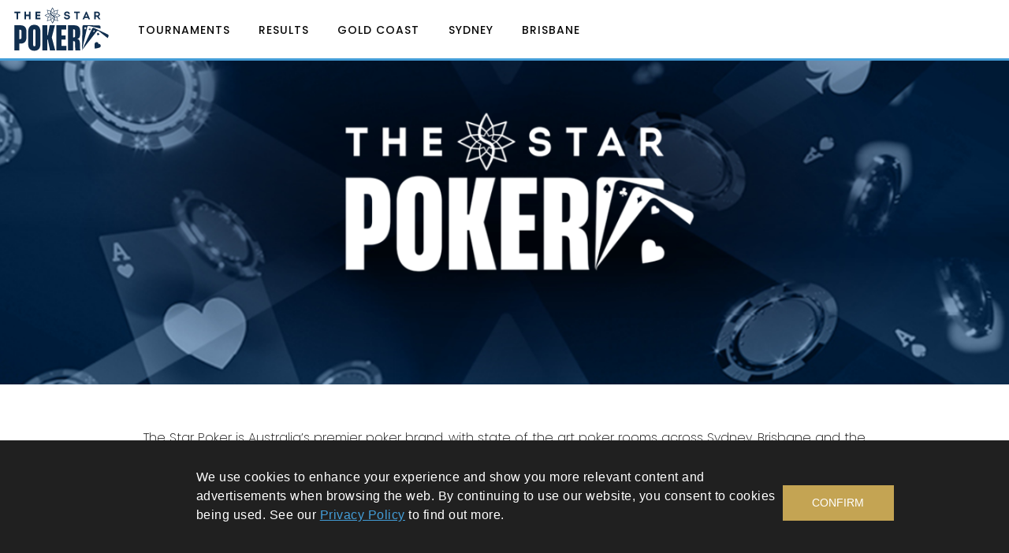

--- FILE ---
content_type: text/html; charset=UTF-8
request_url: https://www.starpoker.com.au/
body_size: 12147
content:
<!DOCTYPE html>
<html lang="en" dir="ltr" prefix="og: https://ogp.me/ns#">
  <head>
    <meta charset="utf-8" />
<meta name="description" content="With a dedicated Star Poker area on the main gaming floor, poker at The Star offers you cash and tournament games to suit every level of poker player. We offer a range of games to suit your style, a dedicated buy in desk, and table service for food and drinks. With a range of dining and nightlife options nearby, there is no better place to play poker than The Star. Weekly poker tournaments and key events are run throughout the year." />
<link rel="canonical" href="https://www.starpoker.com.au/" />
<link rel="shortlink" href="https://www.starpoker.com.au/" />
<meta property="og:site_name" content="Star Poker" />
<meta property="og:type" content="Website" />
<meta property="og:url" content="https://www.starpoker.com.au/" />
<meta property="og:title" content="Star Poker" />
<meta property="og:description" content="With a dedicated Star Poker area on the main gaming floor, poker at The Star offers you cash and tournament games to suit every level of poker player. We offer a range of games to suit your style, a dedicated buy in desk, and table service for food and drinks. With a range of dining and nightlife options nearby, there is no better place to play poker than The Star. Weekly poker tournaments and key events are run throughout the year." />
<meta name="MobileOptimized" content="width" />
<meta name="HandheldFriendly" content="true" />
<meta name="viewport" content="width=device-width, initial-scale=1, shrink-to-fit=no" />
<style>div#sliding-popup, div#sliding-popup .eu-cookie-withdraw-banner, .eu-cookie-withdraw-tab {background: #1D2779} div#sliding-popup.eu-cookie-withdraw-wrapper { background: transparent; } #sliding-popup h1, #sliding-popup h2, #sliding-popup h3, #sliding-popup p, #sliding-popup label, #sliding-popup div, .eu-cookie-compliance-more-button, .eu-cookie-compliance-secondary-button, .eu-cookie-withdraw-tab { color: #FFF;} .eu-cookie-withdraw-tab { border-color: #FFF;}</style>
<script src="https://js-cdn.dynatrace.com/jstag/161f5a57e21/bf63062ypw/f8af96ae6e2a8304_complete.js" crossorigin="anonymous"></script>
<meta http-equiv="x-ua-compatible" content="ie=edge" />
<link rel="icon" href="/themes/custom/thestar/images/favicon.ico" type="image/vnd.microsoft.icon" />

    <title>Star Poker</title>
    <link rel="stylesheet" media="all" href="/sites/default/files/css/css_RJxQDAs1kEKUWh5ehs2PguKaJ-cPT3hsFR1aZOPVzmk.css?delta=0&amp;language=en&amp;theme=thestar&amp;include=[base64]" />
<link rel="stylesheet" media="all" href="/sites/default/files/css/css_iuFuHWvzS6Anm8jzoslWqFpUH62PQ5WUA6pzzWgEsIc.css?delta=1&amp;language=en&amp;theme=thestar&amp;include=[base64]" />
<link rel="stylesheet" media="print" href="/sites/default/files/css/css_r7y2iNkA6OySTKnUmWuB1nATPGNcnTaLTMvGfXAQXrI.css?delta=2&amp;language=en&amp;theme=thestar&amp;include=[base64]" />

    <script type="application/json" data-drupal-selector="drupal-settings-json">{"path":{"baseUrl":"\/","pathPrefix":"","currentPath":"node\/1","currentPathIsAdmin":false,"isFront":true,"currentLanguage":"en"},"pluralDelimiter":"\u0003","suppressDeprecationErrors":true,"ajaxPageState":{"libraries":"[base64]","theme":"thestar","theme_token":null},"ajaxTrustedUrl":{"\/home":true},"gtag":{"tagId":"","consentMode":false,"otherIds":[],"events":[],"additionalConfigInfo":[]},"gtm":{"tagId":null,"settings":{"data_layer":"dataLayer","include_environment":false},"tagIds":["GTM-NH7948"]},"eu_cookie_compliance":{"cookie_policy_version":"1.0.0","popup_enabled":true,"popup_agreed_enabled":false,"popup_hide_agreed":false,"popup_clicking_confirmation":false,"popup_scrolling_confirmation":false,"popup_html_info":"\u003Cdiv aria-labelledby=\u0022popup-text\u0022  class=\u0022eu-cookie-compliance-banner eu-cookie-compliance-banner-info eu-cookie-compliance-banner--opt-in\u0022\u003E\n  \u003Cdiv class=\u0022popup-content info eu-cookie-compliance-content\u0022\u003E\n        \u003Cdiv id=\u0022popup-text\u0022 class=\u0022eu-cookie-compliance-message\u0022 role=\u0022document\u0022\u003E\n      \u003Cp\u003EWe use cookies to enhance your experience and show you more relevant content and advertisements when browsing the web. By continuing to use our website, you consent to cookies being used. See our\u0026nbsp;\u003Ca href=\u0022https:\/\/www.starentertainmentgroup.com.au\/privacy-policy\/\u0022\u003E\u003Cu\u003EPrivacy Policy\u003C\/u\u003E\u003C\/a\u003E\u0026nbsp;to find out more.\u003C\/p\u003E\n          \u003C\/div\u003E\n\n    \n    \u003Cdiv id=\u0022popup-buttons\u0022 class=\u0022eu-cookie-compliance-buttons\u0022\u003E\n            \u003Cbutton type=\u0022button\u0022 class=\u0022agree-button eu-cookie-compliance-secondary-button\u0022\u003E CONFIRM\u003C\/button\u003E\n              \u003Cbutton type=\u0022button\u0022 class=\u0022decline-button eu-cookie-compliance-default-button\u0022\u003E \u003C\/button\u003E\n          \u003C\/div\u003E\n  \u003C\/div\u003E\n\u003C\/div\u003E","use_mobile_message":false,"mobile_popup_html_info":"\u003Cdiv aria-labelledby=\u0022popup-text\u0022  class=\u0022eu-cookie-compliance-banner eu-cookie-compliance-banner-info eu-cookie-compliance-banner--opt-in\u0022\u003E\n  \u003Cdiv class=\u0022popup-content info eu-cookie-compliance-content\u0022\u003E\n        \u003Cdiv id=\u0022popup-text\u0022 class=\u0022eu-cookie-compliance-message\u0022 role=\u0022document\u0022\u003E\n      \n          \u003C\/div\u003E\n\n    \n    \u003Cdiv id=\u0022popup-buttons\u0022 class=\u0022eu-cookie-compliance-buttons\u0022\u003E\n            \u003Cbutton type=\u0022button\u0022 class=\u0022agree-button eu-cookie-compliance-secondary-button\u0022\u003E CONFIRM\u003C\/button\u003E\n              \u003Cbutton type=\u0022button\u0022 class=\u0022decline-button eu-cookie-compliance-default-button\u0022\u003E \u003C\/button\u003E\n          \u003C\/div\u003E\n  \u003C\/div\u003E\n\u003C\/div\u003E","mobile_breakpoint":768,"popup_html_agreed":false,"popup_use_bare_css":false,"popup_height":"auto","popup_width":"100%","popup_delay":1000,"popup_link":"\/","popup_link_new_window":true,"popup_position":true,"fixed_top_position":false,"popup_language":"en","store_consent":false,"better_support_for_screen_readers":false,"cookie_name":"","reload_page":false,"domain":"","domain_all_sites":false,"popup_eu_only":false,"popup_eu_only_js":false,"cookie_lifetime":365,"cookie_session":0,"set_cookie_session_zero_on_disagree":0,"disagree_do_not_show_popup":false,"method":"opt_in","automatic_cookies_removal":false,"allowed_cookies":"","withdraw_markup":"\u003Cbutton type=\u0022button\u0022 class=\u0022eu-cookie-withdraw-tab\u0022\u003EPrivacy settings\u003C\/button\u003E\n\u003Cdiv aria-labelledby=\u0022popup-text\u0022 class=\u0022eu-cookie-withdraw-banner\u0022\u003E\n  \u003Cdiv class=\u0022popup-content info eu-cookie-compliance-content\u0022\u003E\n    \u003Cdiv id=\u0022popup-text\u0022 class=\u0022eu-cookie-compliance-message\u0022 role=\u0022document\u0022\u003E\n      \u003Cp\u003EWe use cookies to enhance your experience and show you more relevant content and advertisements when browsing the web. By continuing to use our website, you consent to cookies being used. See our\u0026nbsp;\u003Ca href=\u0022https:\/\/www.starentertainmentgroup.com.au\/privacy-policy\/\u0022\u003E\u003Cu\u003EPrivacy Policy\u003C\/u\u003E\u003C\/a\u003E to find out more.\u003C\/p\u003E\n    \u003C\/div\u003E\n    \u003Cdiv id=\u0022popup-buttons\u0022 class=\u0022eu-cookie-compliance-buttons\u0022\u003E\n      \u003Cbutton type=\u0022button\u0022 class=\u0022eu-cookie-withdraw-button \u0022\u003EWithdraw consent\u003C\/button\u003E\n    \u003C\/div\u003E\n  \u003C\/div\u003E\n\u003C\/div\u003E","withdraw_enabled":false,"reload_options":0,"reload_routes_list":"","withdraw_button_on_info_popup":false,"cookie_categories":[],"cookie_categories_details":[],"enable_save_preferences_button":true,"cookie_value_disagreed":"0","cookie_value_agreed_show_thank_you":"1","cookie_value_agreed":"2","containing_element":"body","settings_tab_enabled":false,"olivero_primary_button_classes":"","olivero_secondary_button_classes":"","close_button_action":"close_banner","open_by_default":true,"modules_allow_popup":true,"hide_the_banner":false,"geoip_match":true,"unverified_scripts":[]},"views":{"ajax_path":"\/views\/ajax","ajaxViews":{"views_dom_id:bdddef8a43086d86acbe37bb640ccdd7c1abbf77390cec4f2c8cca93e89c0626":{"view_name":"poker_tournaments","view_display_id":"upcoming_block","view_args":"","view_path":"\/node\/1","view_base_path":null,"view_dom_id":"bdddef8a43086d86acbe37bb640ccdd7c1abbf77390cec4f2c8cca93e89c0626","pager_element":0}}},"entityreference_filter":{"views-exposed-form-poker-tournaments-upcoming-block":{"view":{"view_name":"poker_tournaments","view_display_id":"upcoming_block","view_args":"","view_context_args":[],"view_path":"\/node\/1","view_base_path":null,"view_dom_id":"bdddef8a43086d86acbe37bb640ccdd7c1abbf77390cec4f2c8cca93e89c0626","ajax_path":"\/entityreference_filter\/ajax"},"dependent_filters_data":{"field_tournament_ref_target_id_entityreference_filter":["field_series_venue_target_id"]}}},"user":{"uid":0,"permissionsHash":"1689a796d22d02f4e2c327b72a4d8c8dde3f5c690ab1c3405e56273f376eef12"}}</script>
<script src="/sites/default/files/js/js_Q0EF28O_3TJU4i0q9OjrmCHsP1j7yZkqIVPxZ0xIfOU.js?scope=header&amp;delta=0&amp;language=en&amp;theme=thestar&amp;include=[base64]"></script>
<script src="/modules/contrib/google_tag/js/gtag.js?t6xdsa"></script>
<script src="/modules/contrib/google_tag/js/gtm.js?t6xdsa"></script>
<script src="/modules/custom/starpoker_tournament/js/starpoker_tournament.js?t6xdsa"></script>

  </head>
  <body class="layout-no-sidebars page-node-1 path-frontpage node--type-page">
    <a href="#main-content" class="visually-hidden-focusable">
      Skip to main content
    </a>
    <noscript><iframe src="https://www.googletagmanager.com/ns.html?id=GTM-NH7948"
                  height="0" width="0" style="display:none;visibility:hidden"></iframe></noscript>

      <div class="dialog-off-canvas-main-canvas" data-off-canvas-main-canvas>
    <div id="page-wrapper">
  <div id="page">
    <header id="starapp-header" role="banner" aria-label="Site header">
                        <nav class="navbar py-0">
            <div class="container-fluid p-0 m-0">
              <div class="d-flex container-fluid py-2 ps-0 align-items-center m-0">
                <div class="d-flex ps-0 ps-md-3">
                      <button
  class="btn btn-link btn-sm d-block d-md-none"
  type="button"
  data-bs-toggle="offcanvas"
  data-bs-target="#navigationmenu"
  aria-controls="navigationmenu"
  aria-label="open navigation button"
>
  <img src="/themes/custom/thestar/images/hamburger.svg" alt="navigation button image" />
</button>
  <a href="/" class="btn btn-link py-0 d-none d-md-block ps-0" title="Home" rel="home">
    <img src="/themes/custom/thestar/images/PokerLogo.svg" alt="Home" width="100%"/>
  </a>
  </div><div class="desktop-menu-main d-none d-md-block">



                    
          <div class="mobile-menu">
                                              <a href="/tournaments" class="btn btn-navigation accordion-button no-arrow text-uppercase flex-grow-1 py-4" type="button">
              Tournaments
            </a>
                                                                <a href="/results" class="btn btn-navigation accordion-button no-arrow text-uppercase flex-grow-1 py-4" type="button">
              Results
            </a>
                                                                <a href="/gold-coast" class="btn btn-navigation accordion-button no-arrow text-uppercase flex-grow-1 py-4" type="button">
              Gold Coast
            </a>
                                                                <a href="/sydney" class="btn btn-navigation accordion-button no-arrow text-uppercase flex-grow-1 py-4" type="button">
              Sydney
            </a>
                                                                <a href="/brisbane" class="btn btn-navigation accordion-button no-arrow text-uppercase flex-grow-1 py-4" type="button">
              Brisbane
            </a>
                              
  <!-- MOBILE ONLY, REGISTER NOW BUTTON -->
        <a href="/registrations" class="btn btn-tertiary d-block d-md-none m-4">Register Now</a>
</div>
<div class="d-none d-md-flex align-items-center gap-2 desktop-menu">
                                              <a href="/tournaments" class="btn btn-navigation d-flex text-nowrap align-items-center gap-1" aria-expanded="false" data-drupal-link-system-path="node/166">Tournaments</a>
                                                                <a href="/results" class="btn btn-navigation d-flex text-nowrap align-items-center gap-1" aria-expanded="false" data-drupal-link-system-path="node/21">Results</a>
                                                                <a href="/gold-coast" class="btn btn-navigation d-flex text-nowrap align-items-center gap-1" aria-expanded="false" data-drupal-link-system-path="node/11">Gold Coast</a>
                                                                <a href="/sydney" class="btn btn-navigation d-flex text-nowrap align-items-center gap-1" aria-expanded="false" data-drupal-link-system-path="node/16">Sydney</a>
                                                                <a href="/brisbane" class="btn btn-navigation d-flex text-nowrap align-items-center gap-1" aria-expanded="false" data-drupal-link-system-path="node/6">Brisbane</a>
                              
</div>

  

                </div>
                <div class="flex-grow-1 d-flex justify-content-center justify-content-md-end">
                                                      <a href="/" class="btn btn-link py-0 d-block d-md-none"  style="margin-left: -16.66666667%;" title="Home" rel="home">
                    <img src="/themes/custom/thestar/images/PokerLogo.svg" alt="Home" width="100%" />
                  </a>
                                   </div>
              </div>

            </div>
            <div
              id="navigationmenu"
              class="offcanvas offcanvas-start border-bottom border-gray-900 border-end-0 border-2"
              tabindex="-1"
              data-bs-scroll="true"
              data-bs-backdrop="false"
              aria-labelledby="navigationmenulabel"
            >
              <div class="offcanvas-header border-bottom border-gray-900 py-3">
                <button
                  type="button"
                  class="btn btn-link px-3"
                  data-bs-dismiss="offcanvas"
                  aria-label="navigation close button"
                >
                  <img src="/themes/custom/thestar/images/cross.svg" alt="navigation close image" /> <!-- MODIFY THE IMAGE SRC IF NEEDED -->
                </button>
              </div>
              <div class="offcanvas-body px-2 py-0 d-flex flex-column">
                  
          <div class="mobile-menu">
                                              <a href="/tournaments" class="btn btn-navigation accordion-button no-arrow text-uppercase flex-grow-1 py-4" type="button">
              Tournaments
            </a>
                                                                <a href="/results" class="btn btn-navigation accordion-button no-arrow text-uppercase flex-grow-1 py-4" type="button">
              Results
            </a>
                                                                <a href="/gold-coast" class="btn btn-navigation accordion-button no-arrow text-uppercase flex-grow-1 py-4" type="button">
              Gold Coast
            </a>
                                                                <a href="/sydney" class="btn btn-navigation accordion-button no-arrow text-uppercase flex-grow-1 py-4" type="button">
              Sydney
            </a>
                                                                <a href="/brisbane" class="btn btn-navigation accordion-button no-arrow text-uppercase flex-grow-1 py-4" type="button">
              Brisbane
            </a>
                              
  <!-- MOBILE ONLY, REGISTER NOW BUTTON -->
        <a href="/registrations" class="btn btn-tertiary d-block d-md-none m-4">Register Now</a>
</div>
<div class="d-none d-md-flex align-items-center gap-2 desktop-menu">
                                              <a href="/tournaments" class="btn btn-navigation d-flex text-nowrap align-items-center gap-1" aria-expanded="false" data-drupal-link-system-path="node/166">Tournaments</a>
                                                                <a href="/results" class="btn btn-navigation d-flex text-nowrap align-items-center gap-1" aria-expanded="false" data-drupal-link-system-path="node/21">Results</a>
                                                                <a href="/gold-coast" class="btn btn-navigation d-flex text-nowrap align-items-center gap-1" aria-expanded="false" data-drupal-link-system-path="node/11">Gold Coast</a>
                                                                <a href="/sydney" class="btn btn-navigation d-flex text-nowrap align-items-center gap-1" aria-expanded="false" data-drupal-link-system-path="node/16">Sydney</a>
                                                                <a href="/brisbane" class="btn btn-navigation d-flex text-nowrap align-items-center gap-1" aria-expanded="false" data-drupal-link-system-path="node/6">Brisbane</a>
                              
</div>

  

              </div>
            </div>
          </nav>
                  </header>

        <section class="star-hero px-4 d-flex flex-column align-items-center justify-content-center text-center" style="background-image: url(https://www.starpoker.com.au/sites/default/files/styles/desktop_hero/public/2024-07/HERO.png?itok=iAU3xwq-);">
                      </section>
    
          <div class="highlighted">
        <aside class="container-fluid section clearfix" role="complementary">
            <div data-drupal-messages-fallback class="hidden"></div>


        </aside>
      </div>
        
    <div id="main-wrapper" class="layout-main-wrapper clearfix">
              <div id="main" class="container-fluid px-0 overflow-hidden">
          
          <div class="row row-offcanvas row-offcanvas-left no-gutters clearfix">
            <main class="main-content col" id="content" role="main">
              <section class="mb-4 star-section section-landing-page">
                <a href="#main-content" id="main-content" tabindex="-1"></a>
                  <div id="block-thestar-content" class="block block-system block-system-main-block">
  
    
      <div class="content">
      

<article class="star-article">
  <header>
    
        

    <div class="star-node-meta mb-5">
            
    </div>

  </header>
  <div class="clearfix">
    

      <div class="field field--name-field-paragraphs field--type-entity-reference-revisions field--label-hidden para-items">
                                      <div class="para-items"><div class="star-container">
              <h1 class="mb-4">
          
        </h1>
          <div class="bodycopy1">
     <p> 
            <div class="clearfix text-formatted star-field field field--name-field-content-text field--type-text-long field--label-hidden field__item"><p class="text-align-center">The Star Poker is Australia’s premier poker brand, with state of the art poker rooms across Sydney, Brisbane and the Gold Coast.</p>
<p class="text-align-center">We offer an unrivalled player experience, with the biggest prize pools, professional dealers, and exclusive partnerships with global brands like the World Poker Tour (WPT) and the World Series of Poker (WSOP).</p>
<p class="text-align-center">We’re the home of daily professionally dealt legal cash games, with regular weekly tournaments alongside a group calendar of major festivals.</p>
<p class="text-align-center">Why settle for anything but the best?</p></div>
      </p>
    </div>
  </div>
</div>
                                <div class="para-items">              
    <section class="container-xl py-3">
      <div class="d-flex justify-content-center mb-5">
        <h1 class="title-underline">Destination</h1>
      </div>
                          <div class="panel-link-grid">
                                                                              <div class="panel-link-column">
            <a class="" alt="" href="/sydney">
              <div class="panel-link-column-content panel-link-background">
                                                    <figure class="panel-link-image" style="background-image: url(/sites/default/files/styles/grid_thumbnail/public/2024-03/sydney-2880x1620-2.png?itok=uNMf45b7);">
                  </figure>
                                <h1 class="text-white font-12 Poppins-medium text-uppercase">Sydney</h1>
              </div>
            </a>
          </div>
                                                                                                <div class="panel-link-column">
            <a class="" alt="" href="/gold-coast">
              <div class="panel-link-column-content panel-link-background">
                                                    <figure class="panel-link-image" style="background-image: url(/sites/default/files/styles/grid_thumbnail/public/2024-03/brisbane-2880x1620-2.png?itok=vNwwjpws);">
                  </figure>
                                <h1 class="text-white font-12 Poppins-medium text-uppercase">Gold Coast</h1>
              </div>
            </a>
          </div>
                                                                                                <div class="panel-link-column">
            <a class="" alt="" href="/brisbane">
              <div class="panel-link-column-content panel-link-background">
                                                    <figure class="panel-link-image" style="background-image: url(/sites/default/files/styles/grid_thumbnail/public/2024-03/brnds02840_microphone_web_a_2880x1620_fa.jpg?itok=ZcopA0OU);">
                  </figure>
                                <h1 class="text-white font-12 Poppins-medium text-uppercase">Brisbane</h1>
              </div>
            </a>
          </div>
                    </div>
          </section>
  </div>
                                <div class="para-items">
  
        
    <section class="container-xl text-center">
              <div class="d-flex justify-content-center mb-5">
          <h1 class="title-underline">Upcoming Tournaments</h1>
        </div>

      
              
            <div class="star-field field field--name-field-block-reference- field--type-block-field field--label-hidden field__item"><div class="views-element-container block block-views block-views-blockpoker-tournaments-upcoming-block" id="block-views-block-poker-tournaments-upcoming-block">
  
    
      <div class="content">
      <div><div class="view view-poker-tournaments view-id-poker_tournaments view-display-id-upcoming_block js-view-dom-id-bdddef8a43086d86acbe37bb640ccdd7c1abbf77390cec4f2c8cca93e89c0626">
  
    
        <div class="view-filters mb-3">
      
<form class="views-exposed-form bef-exposed-form" data-drupal-selector="views-exposed-form-poker-tournaments-upcoming-block" action="/home" method="get" id="views-exposed-form-poker-tournaments-upcoming-block" accept-charset="UTF-8">
  <div class="d-flex flex-column flex-md-row gap-md-2 r-filter-wrapper">
  





  <div class="js-form-item js-form-type-select form-type-select js-form-item-field-series-venue-target-id form-item-field-series-venue-target-id mb-3">
          
                    
<select data-drupal-selector="edit-field-series-venue-target-id" autocomplete="off" id="edit-field-series-venue-target-id" name="field_series_venue_target_id" class="form-select w-100"><option value="All" selected="selected">Choose Venue</option><option value="21">The Star Brisbane</option><option value="26">The Star Gold Coast</option><option value="16">The Star Sydney</option><option value="191">Treasury Brisbane</option></select>
                      </div>






  <div class="js-form-item js-form-type-select form-type-select js-form-item-field-tournament-ref-target-id-entityreference-filter form-item-field-tournament-ref-target-id-entityreference-filter mb-3">
          
                    
<select data-drupal-selector="edit-field-tournament-ref-target-id-entityreference-filter" id="edit-field-tournament-ref-target-id-entityreference-filter" name="field_tournament_ref_target_id_entityreference_filter" class="form-select w-100"><option value="All" selected="selected">Choose Tournament</option><option value="2441">Star Gold Coast $200 Friday Freezeout</option><option value="10741">Star Gold Coast $250 Single Shot Thursday</option><option value="3381">Star Gold Coast $250 Two Bullet Tuesday</option><option value="2436">Star Gold Coast $400 Action Clock Saturday</option><option value="3211">Star Sydney $300 Mid-week Warrior</option><option value="10381">Star Sydney $400 Action Clock Saturday </option><option value="5926">Star Sydney $675 Monthly Monster Stack </option><option value="10321">Star Sydney Single Reload Monday</option></select>
                      </div>
<div data-drupal-selector="edit-actions" class="form-actions js-form-wrapper form-wrapper mb-3 w-100" id="edit-actions"><button data-drupal-selector="edit-submit-poker-tournaments" type="submit" id="edit-submit-poker-tournaments" value="Submit" class="js-form-submit form-submit btn btn-tertiary w-100"">Submit</button>
</div>

</div>

</form>

    </div>
    
  
    <div class="view-header">
      
    </div>

    <table class="table star-table accordion accordion-flush">
      <thead>
        <tr class="d-none d-md-table-row">
          <th scope=col class=text-uppercase>
              TOURNAMENT NAME
          </th>
          <th scope=col class="text-uppercase">
              START DATE
          </th>
          <th scope=col class="text-uppercase">
              TOTAL BUY-IN
          </th>
          <th scope="col"></th>
        </tr>
      </thead>
    </table>

    <table class="view-content table star-table accordion accordion-flush">
      <thead class="d-none d-md-table-header-group">
        <tr></tr>
      </thead>
      <tbody class="accordion-item">
              
  <tr style="cursor: pointer" data-bs-toggle=collapse data-bs-target="#accordion-item-content-11421" aria-expanded=false aria-controls="accordion-item-content-11421" class="accordion-header" id="accordion-item-11421">
    <td>
      <div class="d-flex flex-column">
        Star Gold Coast $200 Friday Freezeout
        <div class="d-table-cell d-md-none"> Fri, 16 Jan 2026 5:15pm</div>
      </div>
    </td>
    <td>
      <div  class="d-none d-md-table-cell">
        Fri, 16 Jan 2026 5:15pm
      </div>
    </td>
    <td>
      <div  class="d-none d-md-table-cell">
                  $200
              </div>
    </td>
    <td  class="accordion-trigger">
      <button class="accordion-button collapsed w-auto p-2" type="button" data-bs-toggle="collapse" data-bs-target="#accordion-item-content-11421" aria-expanded="false"  aria-controls="accordion-item-content-11421">
        <svg width="14px" height="8px" viewBox="0 0 14 8" version="1.1" xmlns="http://www.w3.org/2000/svg" xmlns:xlink="http://www.w3.org/1999/xlink">
          <g id="Icon/ChevronWebsite" stroke="none" stroke-width="1" fill="none" fill-rule="evenodd">
            <g id="Group-11-Copy" transform="translate(7, 4) rotate(-270) translate(-7, -4)translate(3, -3)" fill="#0A0A0A" fill-rule="nonzero">
              <g id="Icon---Right-Copy" transform="translate(0, 0)">
                <polygon id="Shape" transform="translate(4, 7) rotate(-360) translate(-4, -7)" points="8 7 1.6 0 -7.10542736e-15 1.75 4.8 7 -7.10542736e-15 12.25 1.6 14"></polygon>
              </g>
            </g>
          </g>
        </svg>
      </button>
    </td>
  </tr>
  <tr id="accordion-item-content-11421" class="accordion-collapse collapse sf-hidden" aria-labelledby="accordion-item-11421">
    <td colspan="2">
      
<article class="star-article event-details bodycopy1">
  <header>
    
          <h2 class="node__title">
        <a href="/tournaments/star-gold-coast-200-friday-freezeout/11421" rel="bookmark"><span class="field field--name-title field--type-string field--label-hidden">Star Gold Coast $200 Friday Freezeout - Fri, 16 Jan 2026 5:15pm</span>
</a>
      </h2>
        
  </header>
  <div class="clearfix">
    <div class="star-node-meta mb-5">
                  <h3 class="fw-bold Poppins-medium">
          Posted <span class="field field--name-created field--type-created field--label-hidden"><time datetime="2026-01-14T22:40:52+11:00" title="Wednesday, January 14, 2026 - 22:40" class="datetime">14-01-2026</time>
</span>
      </h3>
            
    </div>

              <div class="star-node-content">
        <div class="star-field">
          <p class="">
            <strong>Tournament Time:</strong>
            05:15pm Friday
          </p>
        </div>
                                
        <div class="star-field">
          <p class="">
            <strong>Buy-in:</strong>
                          $200
                        (
                          $160 Entry
            
            
                          + $40 Admin
                        )
          </p>
        </div>
        
  <div class="star-field field field--name-field-starting-stack field--type-string field--label-above">
    <p><span class="fw-bold Poppins-medium">Starting Stack:</span>
              25,000
          </p>
  </div>

        
  <div class="star-field field field--name-field-blind-levels field--type-string field--label-above">
    <p><span class="fw-bold Poppins-medium">Blind Levels:</span>
              20 minutes
          </p>
  </div>

        
  <div class="star-field field field--name-field-series-venue field--type-entity-reference field--label-above">
    <p><span class="fw-bold Poppins-medium">Venue:</span>
              The Star Gold Coast
          </p>
  </div>

        
  <div class="star-field field field--name-field-re-entry field--type-string field--label-above">
    <p><span class="fw-bold Poppins-medium">Re-Entry:</span>
              Freezeout 
          </p>
  </div>

        
  <div class="star-field field field--name-field-late-registration field--type-string field--label-above">
    <p><span class="fw-bold Poppins-medium">Late Registration:</span>
              Until start of level 7
          </p>
  </div>


        <div class="field-description-text text-break">
          
        </div>

        
            <div class="star-field field field--name-field-terms-conditions field--type-text-long field--label-hidden field__item">
        <p><a href="https://www.starpoker.com.au/sites/default/files/2025-10/THE%20STAR%20GOLD%20COAST%20WEEKLY%20POKER%20TOURNAMENTS%20NOV%202025%20-%20MAY%202026.pdf">Tournament conditions apply</a>. Please speak to a Casino Host for details. To enter any Star Poker Tournament, you must be aged 18 years or over and a member of The Star Club. Buy-in non-refundable less than five days prior to the tournament, except at the discretion of The Star if the tournament is cancelled.</p>
      </div>
      

        
        

      </div>
    
  </div>
</article>



           

      <div class="text-end text-primary">
              </div>
    </td>
  </tr>
      
  <tr style="cursor: pointer" data-bs-toggle=collapse data-bs-target="#accordion-item-content-11431" aria-expanded=false aria-controls="accordion-item-content-11431" class="accordion-header" id="accordion-item-11431">
    <td>
      <div class="d-flex flex-column">
        Star Gold Coast $400 Action Clock Saturday
        <div class="d-table-cell d-md-none"> Sat, 17 Jan 2026 12:15pm</div>
      </div>
    </td>
    <td>
      <div  class="d-none d-md-table-cell">
        Sat, 17 Jan 2026 12:15pm
      </div>
    </td>
    <td>
      <div  class="d-none d-md-table-cell">
                  $400
              </div>
    </td>
    <td  class="accordion-trigger">
      <button class="accordion-button collapsed w-auto p-2" type="button" data-bs-toggle="collapse" data-bs-target="#accordion-item-content-11431" aria-expanded="false"  aria-controls="accordion-item-content-11431">
        <svg width="14px" height="8px" viewBox="0 0 14 8" version="1.1" xmlns="http://www.w3.org/2000/svg" xmlns:xlink="http://www.w3.org/1999/xlink">
          <g id="Icon/ChevronWebsite" stroke="none" stroke-width="1" fill="none" fill-rule="evenodd">
            <g id="Group-11-Copy" transform="translate(7, 4) rotate(-270) translate(-7, -4)translate(3, -3)" fill="#0A0A0A" fill-rule="nonzero">
              <g id="Icon---Right-Copy" transform="translate(0, 0)">
                <polygon id="Shape" transform="translate(4, 7) rotate(-360) translate(-4, -7)" points="8 7 1.6 0 -7.10542736e-15 1.75 4.8 7 -7.10542736e-15 12.25 1.6 14"></polygon>
              </g>
            </g>
          </g>
        </svg>
      </button>
    </td>
  </tr>
  <tr id="accordion-item-content-11431" class="accordion-collapse collapse sf-hidden" aria-labelledby="accordion-item-11431">
    <td colspan="2">
      
<article class="star-article event-details bodycopy1">
  <header>
    
          <h2 class="node__title">
        <a href="/tournaments/star-gold-coast-400-action-clock-saturday/11431" rel="bookmark"><span class="field field--name-title field--type-string field--label-hidden">Star Gold Coast $400 Action Clock Saturday - Sat, 17 Jan 2026 12:15pm</span>
</a>
      </h2>
        
  </header>
  <div class="clearfix">
    <div class="star-node-meta mb-5">
                  <h3 class="fw-bold Poppins-medium">
          Posted <span class="field field--name-created field--type-created field--label-hidden"><time datetime="2026-01-14T22:41:24+11:00" title="Wednesday, January 14, 2026 - 22:41" class="datetime">14-01-2026</time>
</span>
      </h3>
            
    </div>

              <div class="star-node-content">
        <div class="star-field">
          <p class="">
            <strong>Tournament Time:</strong>
            12:15pm Saturday
          </p>
        </div>
                                
        <div class="star-field">
          <p class="">
            <strong>Buy-in:</strong>
                          $400
                        (
                          $340 Entry
            
            
                          + $60 Admin
                        )
          </p>
        </div>
        
  <div class="star-field field field--name-field-starting-stack field--type-string field--label-above">
    <p><span class="fw-bold Poppins-medium">Starting Stack:</span>
              40,000
          </p>
  </div>

        
  <div class="star-field field field--name-field-blind-levels field--type-string field--label-above">
    <p><span class="fw-bold Poppins-medium">Blind Levels:</span>
              25 minutes
          </p>
  </div>

        
  <div class="star-field field field--name-field-series-venue field--type-entity-reference field--label-above">
    <p><span class="fw-bold Poppins-medium">Venue:</span>
              The Star Gold Coast
          </p>
  </div>

        
  <div class="star-field field field--name-field-re-entry field--type-string field--label-above">
    <p><span class="fw-bold Poppins-medium">Re-Entry:</span>
              Unlimited re-entry
          </p>
  </div>

        
  <div class="star-field field field--name-field-late-registration field--type-string field--label-above">
    <p><span class="fw-bold Poppins-medium">Late Registration:</span>
              Until start of level 9
          </p>
  </div>


        <div class="field-description-text text-break">
          
        </div>

        
            <div class="star-field field field--name-field-terms-conditions field--type-text-long field--label-hidden field__item">
        <p><a href="https://www.starpoker.com.au/sites/default/files/2025-10/THE%20STAR%20GOLD%20COAST%20WEEKLY%20POKER%20TOURNAMENTS%20NOV%202025%20-%20MAY%202026.pdf">Tournament conditions apply</a>. Please speak to a Casino Host for details. To enter any Star Poker Tournament, you must be aged 18 years or over and a member of The Star Club. Buy-in non-refundable less than five days prior to the tournament, except at the discretion of The Star if the tournament is cancelled.</p>
      </div>
      

        
        

      </div>
    
  </div>
</article>



           

      <div class="text-end text-primary">
              </div>
    </td>
  </tr>
      
  <tr style="cursor: pointer" data-bs-toggle=collapse data-bs-target="#accordion-item-content-11126" aria-expanded=false aria-controls="accordion-item-content-11126" class="accordion-header" id="accordion-item-11126">
    <td>
      <div class="d-flex flex-column">
        Star Sydney $400 Action Clock Saturday 
        <div class="d-table-cell d-md-none"> Sat, 17 Jan 2026 2:15pm</div>
      </div>
    </td>
    <td>
      <div  class="d-none d-md-table-cell">
        Sat, 17 Jan 2026 2:15pm
      </div>
    </td>
    <td>
      <div  class="d-none d-md-table-cell">
                  $400
              </div>
    </td>
    <td  class="accordion-trigger">
      <button class="accordion-button collapsed w-auto p-2" type="button" data-bs-toggle="collapse" data-bs-target="#accordion-item-content-11126" aria-expanded="false"  aria-controls="accordion-item-content-11126">
        <svg width="14px" height="8px" viewBox="0 0 14 8" version="1.1" xmlns="http://www.w3.org/2000/svg" xmlns:xlink="http://www.w3.org/1999/xlink">
          <g id="Icon/ChevronWebsite" stroke="none" stroke-width="1" fill="none" fill-rule="evenodd">
            <g id="Group-11-Copy" transform="translate(7, 4) rotate(-270) translate(-7, -4)translate(3, -3)" fill="#0A0A0A" fill-rule="nonzero">
              <g id="Icon---Right-Copy" transform="translate(0, 0)">
                <polygon id="Shape" transform="translate(4, 7) rotate(-360) translate(-4, -7)" points="8 7 1.6 0 -7.10542736e-15 1.75 4.8 7 -7.10542736e-15 12.25 1.6 14"></polygon>
              </g>
            </g>
          </g>
        </svg>
      </button>
    </td>
  </tr>
  <tr id="accordion-item-content-11126" class="accordion-collapse collapse sf-hidden" aria-labelledby="accordion-item-11126">
    <td colspan="2">
      
<article class="star-article event-details bodycopy1">
  <header>
    
          <h2 class="node__title">
        <a href="/tournaments/star-sydney-400-action-clock-saturday/11126" rel="bookmark"><span class="field field--name-title field--type-string field--label-hidden">Star Sydney $400 Action Clock Saturday  - Sat, 17 Jan 2026 2:15pm</span>
</a>
      </h2>
        
  </header>
  <div class="clearfix">
    <div class="star-node-meta mb-5">
                  <h3 class="fw-bold Poppins-medium">
          Posted <span class="field field--name-created field--type-created field--label-hidden"><time datetime="2025-11-11T11:19:20+11:00" title="Tuesday, November 11, 2025 - 11:19" class="datetime">11-11-2025</time>
</span>
      </h3>
            
    </div>

              <div class="star-node-content">
        <div class="star-field">
          <p class="">
            <strong>Tournament Time:</strong>
            02:15pm Saturday
          </p>
        </div>
                                
        <div class="star-field">
          <p class="">
            <strong>Buy-in:</strong>
                          $400
                        (
                          $340 Entry
            
            
                          + $60 Admin
                        )
          </p>
        </div>
        
  <div class="star-field field field--name-field-starting-stack field--type-string field--label-above">
    <p><span class="fw-bold Poppins-medium">Starting Stack:</span>
              40,000
          </p>
  </div>

        
  <div class="star-field field field--name-field-blind-levels field--type-string field--label-above">
    <p><span class="fw-bold Poppins-medium">Blind Levels:</span>
              25 minutes
          </p>
  </div>

        
  <div class="star-field field field--name-field-series-venue field--type-entity-reference field--label-above">
    <p><span class="fw-bold Poppins-medium">Venue:</span>
              The Star Sydney
          </p>
  </div>

        
  <div class="star-field field field--name-field-re-entry field--type-string field--label-above">
    <p><span class="fw-bold Poppins-medium">Re-Entry:</span>
              Unlimited re-entry
          </p>
  </div>

        
  <div class="star-field field field--name-field-late-registration field--type-string field--label-above">
    <p><span class="fw-bold Poppins-medium">Late Registration:</span>
              Until start of level 11
          </p>
  </div>


        <div class="field-description-text text-break">
          
            <div class="star-field field field--name-field-description-text field--type-text-long field--label-hidden field__item">
        <p>Action clocks will be in play from beginning of play with players having 30 sec to act.&nbsp;</p><p>Time buttons will be in play with players allocated 4 at the start of play and reset at 4 for final table.</p>
      </div>
      
        </div>

        
            <div class="star-field field field--name-field-terms-conditions field--type-text-long field--label-hidden field__item">
        <p><a href="https://www.starpoker.com.au/sites/default/files/2025-10/%24400%20ACTION%20CLOCK%20SATURDAY_0.pdf">Tournament conditions apply</a>. Please speak to a Casino Host for details. To enter any Star Poker Tournament, you must be aged 18 years or over and a member of The Star Club. Buy-in non-refundable less than five days prior to the tournament, except at the discretion of The Star if the tournament is cancelled. Tournament registration opens 1 hour before the start of the event.&nbsp;</p>
      </div>
      

        
        

      </div>
    
  </div>
</article>



           

      <div class="text-end text-primary">
              </div>
    </td>
  </tr>
      
  <tr style="cursor: pointer" data-bs-toggle=collapse data-bs-target="#accordion-item-content-11051" aria-expanded=false aria-controls="accordion-item-content-11051" class="accordion-header" id="accordion-item-11051">
    <td>
      <div class="d-flex flex-column">
        Star Sydney Single Reload Monday
        <div class="d-table-cell d-md-none"> Mon, 19 Jan 2026 6:15pm</div>
      </div>
    </td>
    <td>
      <div  class="d-none d-md-table-cell">
        Mon, 19 Jan 2026 6:15pm
      </div>
    </td>
    <td>
      <div  class="d-none d-md-table-cell">
                  $250
              </div>
    </td>
    <td  class="accordion-trigger">
      <button class="accordion-button collapsed w-auto p-2" type="button" data-bs-toggle="collapse" data-bs-target="#accordion-item-content-11051" aria-expanded="false"  aria-controls="accordion-item-content-11051">
        <svg width="14px" height="8px" viewBox="0 0 14 8" version="1.1" xmlns="http://www.w3.org/2000/svg" xmlns:xlink="http://www.w3.org/1999/xlink">
          <g id="Icon/ChevronWebsite" stroke="none" stroke-width="1" fill="none" fill-rule="evenodd">
            <g id="Group-11-Copy" transform="translate(7, 4) rotate(-270) translate(-7, -4)translate(3, -3)" fill="#0A0A0A" fill-rule="nonzero">
              <g id="Icon---Right-Copy" transform="translate(0, 0)">
                <polygon id="Shape" transform="translate(4, 7) rotate(-360) translate(-4, -7)" points="8 7 1.6 0 -7.10542736e-15 1.75 4.8 7 -7.10542736e-15 12.25 1.6 14"></polygon>
              </g>
            </g>
          </g>
        </svg>
      </button>
    </td>
  </tr>
  <tr id="accordion-item-content-11051" class="accordion-collapse collapse sf-hidden" aria-labelledby="accordion-item-11051">
    <td colspan="2">
      
<article class="star-article event-details bodycopy1">
  <header>
    
          <h2 class="node__title">
        <a href="/tournaments/star-sydney-single-reload-monday/11051" rel="bookmark"><span class="field field--name-title field--type-string field--label-hidden">Star Sydney Single Reload Monday - Mon, 19 Jan 2026 6:15pm</span>
</a>
      </h2>
        
  </header>
  <div class="clearfix">
    <div class="star-node-meta mb-5">
                  <h3 class="fw-bold Poppins-medium">
          Posted <span class="field field--name-created field--type-created field--label-hidden"><time datetime="2025-11-11T11:12:10+11:00" title="Tuesday, November 11, 2025 - 11:12" class="datetime">11-11-2025</time>
</span>
      </h3>
            
    </div>

              <div class="star-node-content">
        <div class="star-field">
          <p class="">
            <strong>Tournament Time:</strong>
            06:15pm Monday
          </p>
        </div>
                                
        <div class="star-field">
          <p class="">
            <strong>Buy-in:</strong>
                          $250
                        (
                          $200 Entry
            
            
                          + $50 Admin
                        )
          </p>
        </div>
        
  <div class="star-field field field--name-field-starting-stack field--type-string field--label-above">
    <p><span class="fw-bold Poppins-medium">Starting Stack:</span>
              25,000
          </p>
  </div>

        
  <div class="star-field field field--name-field-blind-levels field--type-string field--label-above">
    <p><span class="fw-bold Poppins-medium">Blind Levels:</span>
              20 minutes
          </p>
  </div>

        
  <div class="star-field field field--name-field-series-venue field--type-entity-reference field--label-above">
    <p><span class="fw-bold Poppins-medium">Venue:</span>
              The Star Sydney
          </p>
  </div>

        
  <div class="star-field field field--name-field-re-entry field--type-string field--label-above">
    <p><span class="fw-bold Poppins-medium">Re-Entry:</span>
              Single re-entry
          </p>
  </div>

        
  <div class="star-field field field--name-field-late-registration field--type-string field--label-above">
    <p><span class="fw-bold Poppins-medium">Late Registration:</span>
              Until start of level 7
          </p>
  </div>


        <div class="field-description-text text-break">
          
            <div class="star-field field field--name-field-description-text field--type-text-long field--label-hidden field__item">
        <p>Action clocks will be in play from beginning of play with players having 30 sec to act.</p><p>Time buttons will be in play with players allocated 3 at the start of play and reset at 3 for final table.</p>
      </div>
      
        </div>

        
            <div class="star-field field field--name-field-terms-conditions field--type-text-long field--label-hidden field__item">
        <p><a href="https://www.starpoker.com.au/sites/default/files/2025-09/SINGLE%20RELOAD%20MONDAY%20%24250.pdf">Tournament conditions apply</a>. Please speak to a Casino Host for details. To enter any Star Poker Tournament, you must be aged 18 years or over and a member of The Star Club. Buy-in non-refundable less than five days prior to the tournament, except at the discretion of The Star if the tournament is cancelled. Tournament registration opens 1 hour before the start of the event.&nbsp;</p>
      </div>
      

        
        

      </div>
    
  </div>
</article>



           

      <div class="text-end text-primary">
              </div>
    </td>
  </tr>
      
  <tr style="cursor: pointer" data-bs-toggle=collapse data-bs-target="#accordion-item-content-11366" aria-expanded=false aria-controls="accordion-item-content-11366" class="accordion-header" id="accordion-item-11366">
    <td>
      <div class="d-flex flex-column">
        Star Gold Coast $250 Two Bullet Tuesday
        <div class="d-table-cell d-md-none"> Tue, 20 Jan 2026 6:15pm</div>
      </div>
    </td>
    <td>
      <div  class="d-none d-md-table-cell">
        Tue, 20 Jan 2026 6:15pm
      </div>
    </td>
    <td>
      <div  class="d-none d-md-table-cell">
                  $250
              </div>
    </td>
    <td  class="accordion-trigger">
      <button class="accordion-button collapsed w-auto p-2" type="button" data-bs-toggle="collapse" data-bs-target="#accordion-item-content-11366" aria-expanded="false"  aria-controls="accordion-item-content-11366">
        <svg width="14px" height="8px" viewBox="0 0 14 8" version="1.1" xmlns="http://www.w3.org/2000/svg" xmlns:xlink="http://www.w3.org/1999/xlink">
          <g id="Icon/ChevronWebsite" stroke="none" stroke-width="1" fill="none" fill-rule="evenodd">
            <g id="Group-11-Copy" transform="translate(7, 4) rotate(-270) translate(-7, -4)translate(3, -3)" fill="#0A0A0A" fill-rule="nonzero">
              <g id="Icon---Right-Copy" transform="translate(0, 0)">
                <polygon id="Shape" transform="translate(4, 7) rotate(-360) translate(-4, -7)" points="8 7 1.6 0 -7.10542736e-15 1.75 4.8 7 -7.10542736e-15 12.25 1.6 14"></polygon>
              </g>
            </g>
          </g>
        </svg>
      </button>
    </td>
  </tr>
  <tr id="accordion-item-content-11366" class="accordion-collapse collapse sf-hidden" aria-labelledby="accordion-item-11366">
    <td colspan="2">
      
<article class="star-article event-details bodycopy1">
  <header>
    
          <h2 class="node__title">
        <a href="/tournaments/star-gold-coast-250-two-bullet-tuesday/11366" rel="bookmark"><span class="field field--name-title field--type-string field--label-hidden">Star Gold Coast $250 Two Bullet Tuesday - Tue, 20 Jan 2026 6:15pm</span>
</a>
      </h2>
        
  </header>
  <div class="clearfix">
    <div class="star-node-meta mb-5">
                  <h3 class="fw-bold Poppins-medium">
          Posted <span class="field field--name-created field--type-created field--label-hidden"><time datetime="2025-12-27T02:41:18+11:00" title="Saturday, December 27, 2025 - 02:41" class="datetime">27-12-2025</time>
</span>
      </h3>
            
    </div>

              <div class="star-node-content">
        <div class="star-field">
          <p class="">
            <strong>Tournament Time:</strong>
            06:15pm Tuesday
          </p>
        </div>
                                
        <div class="star-field">
          <p class="">
            <strong>Buy-in:</strong>
                          $250
                        (
                          $200 Entry
            
            
                          + $50 Admin
                        )
          </p>
        </div>
        
  <div class="star-field field field--name-field-starting-stack field--type-string field--label-above">
    <p><span class="fw-bold Poppins-medium">Starting Stack:</span>
              30,000
          </p>
  </div>

        
  <div class="star-field field field--name-field-blind-levels field--type-string field--label-above">
    <p><span class="fw-bold Poppins-medium">Blind Levels:</span>
              20 minutes
          </p>
  </div>

        
  <div class="star-field field field--name-field-series-venue field--type-entity-reference field--label-above">
    <p><span class="fw-bold Poppins-medium">Venue:</span>
              The Star Gold Coast
          </p>
  </div>

        
  <div class="star-field field field--name-field-re-entry field--type-string field--label-above">
    <p><span class="fw-bold Poppins-medium">Re-Entry:</span>
              1 re-entry only
          </p>
  </div>

        
  <div class="star-field field field--name-field-late-registration field--type-string field--label-above">
    <p><span class="fw-bold Poppins-medium">Late Registration:</span>
              Until start of level 7
          </p>
  </div>


        <div class="field-description-text text-break">
          
        </div>

        
            <div class="star-field field field--name-field-terms-conditions field--type-text-long field--label-hidden field__item">
        <p><a href="https://www.starpoker.com.au/sites/default/files/2025-10/THE%20STAR%20GOLD%20COAST%20WEEKLY%20POKER%20TOURNAMENTS%20NOV%202025%20-%20MAY%202026.pdf">Tournament conditions apply</a>. Please speak to a Casino Host for details. To enter any Star Poker Tournament, you must be aged 18 years or over and a member of The Star Club. Buy-in non-refundable less than five days prior to the tournament, except at the discretion of The Star if the tournament is cancelled.</p>
      </div>
      

        
        

      </div>
    
  </div>
</article>



           

      <div class="text-end text-primary">
              </div>
    </td>
  </tr>

      </tbody>
    </table>
  
        <nav class="pager pager--load-more" role="navigation" aria-labelledby="pagination-heading">
    <h4 id="pagination-heading" class="visually-hidden">Pagination</h4>
          <ul class="pager__items js-pager__items" style="list-style: none; padding-left: 0px">
        <li class="pager__item">
          <a class="btn btn-tertiary d-md-inline-block d-block" href="/home?page=1">Load more</a>
        </li>
      </ul>
      </nav>

          </div>
</div>

    </div>
  </div>
</div>
      
          </section>
  </div>
                                <div class="para-items">              
    <section class="container-xl py-3">
      <div class="d-flex justify-content-center mb-5">
        <h1 class="title-underline">Casino</h1>
      </div>
                          <div class="panel-link-grid">
                                                                              <div class="panel-link-column">
            <a class="" alt="" href="/how-to-play">
              <div class="panel-link-column-content panel-link-background">
                                                    <figure class="panel-link-image" style="background-image: url(/sites/default/files/styles/grid_thumbnail/public/2024-03/Pokerimages3%20%281%29.png?itok=_H-fkctM);">
                  </figure>
                                <h1 class="text-white font-12 Poppins-medium text-uppercase">How to Play</h1>
              </div>
            </a>
          </div>
                                                                                                <div class="panel-link-column">
            <a class="" alt="" href="/sydney/table-games">
              <div class="panel-link-column-content panel-link-background">
                                                    <figure class="panel-link-image" style="background-image: url(/sites/default/files/styles/grid_thumbnail/public/2024-03/tablegames_0.jpg?itok=rngnQlgc);">
                  </figure>
                                <h1 class="text-white font-12 Poppins-medium text-uppercase">Table Games</h1>
              </div>
            </a>
          </div>
                    </div>
          </section>
  </div>
                                <div class="para-items">              
    <section class="container-xl py-3">
      <div class="d-flex justify-content-center mb-5">
        <h1 class="title-underline">The Star Club</h1>
      </div>
                          
<div class="panel-link-grid my-4">
                                                                        <div class="panel-link-column">
            <div class="panel-link-column-content">
                                          <a href="https://www.thestarclub.com.au/"  target="_blank">
                              <figure class="panel-link-image" style="background-image: url(/sites/default/files/styles/grid_thumbnail/public/2024-04/Guy_Girl_Card02.jpg?itok=ESVdN9kk);">
                </figure>
                            </a>
                            <div class="panel-link-description">
                <h4 class="fw-bold">More to enjoy with every visit</h4>
                <div class="bodycopy1 mt-2">
                  Discover the benefits of belonging across our world-class entertainment destinations in Sydney, Brisbane and Gold Coast. Become a Member of The Star Club today – it’s free and easy.
                </div>
                                <div class="mt-auto pt-3">
                  <a href="https://www.thestarclub.com.au/"  target="_blank" class="btn btn-tertiary text-uppercase">Join Now</a>
                </div>
                              </div>
            </div>
          </div>
                                                                                    <div class="panel-link-column">
            <div class="panel-link-column-content">
                                          <a href="https://www.thestarclub.com.au/TheStarApp"  target="_blank">
                              <figure class="panel-link-image" style="background-image: url(/sites/default/files/styles/grid_thumbnail/public/2024-04/sclb06417_web_1140x641_fa.jpg?itok=mppOp_Fq);">
                </figure>
                            </a>
                            <div class="panel-link-description">
                <h4 class="fw-bold">The Star App</h4>
                <div class="bodycopy1 mt-2">
                  The Star App is packed with features that bring you more fun and more of the things you want at your fingertips.
                </div>
                                <div class="mt-auto pt-3">
                  <a href="https://www.thestarclub.com.au/TheStarApp"  target="_blank" class="btn btn-tertiary text-uppercase">Learn More</a>
                </div>
                              </div>
            </div>
          </div>
              </div>
          </section>
  </div>
                  </div>
  
  </div>
</article>

    </div>
  </div>


              </section>
            </main>

                                  </div>
        </div>
          </div>
          <div class="featured-bottom">
        <aside class="container-fluid clearfix" role="complementary">
          
          
        </aside>
      </div>
    
    <footer id="starapp-footer" class="text-white pt-4 bg-gray-900 bg-md-gray-800">
              <div class="container-fluid m-0 px-0">
                  <div class="container d-flex flex-column flex-md-row align-items-md-center p-4 pe-md-0 border border-white border-x-0 border-y-0 border-md-y">
    <div class="mb-md-0">
                  More to enjoy with every visit.<br>Become a Member today – it’s free and easy to join.
    </div>

                <a href="https://www.thestarclub.com.au/sign-up" target="" class="btn btn-outline-secondary mt-4 mt-md-0 ms-md-auto">Join Now</a>
  </div>
  

          <div class="container mt-5 px-0">
            <div class="accordion accordion-flush" id="footer-items">
              <div class="row">
                <div class="col-12 col-md-4">
                            <h5 class="text-uppercase mb-2 px-3 text-white">Please read first</h5>
    <div class="px-3 mb-4 font-12">
    
            <div class="clearfix text-formatted star-field field field--name-body field--type-text-with-summary field--label-hidden field__item"><p>The Star properties practise the responsible service of alcohol.&nbsp;<br>Guests must be aged 18 years or over to enter the casino.&nbsp;<br>Player Activity Statements are available on request from the Guest Service Desk, via The Star App or <a href="https://www.star.com.au/safer-gambling-tools/player-activity-statements"><u>our website</u></a>.<br><br>Help is close at hand.<br>GambleAware<br><a href="https://www.gambleaware.nsw.gov.au/"><u>gambleaware.nsw.gov.au</u></a><br>1800 858 858</p>
<p>It’s OK to ask for help.<br>Gambling Help QLD<br><a href="https://www.gamblinghelpqld.org.au"><u>www.gamblinghelpqld.org.au</u></a><u>&nbsp;</u><br>1800 858 858</p></div>
      
  </div>
      <h5 class="d-none d-md-block text-uppercase mb-2 px-3 text-white">Get The Star App</h5>
    <div class="d-none d-md-flex px-3">
                            <a href="https://apps.apple.com/au/app/the-star/id1076727889"><img src="https://www.thestarclub.com.au/sites/default/files/thumbnails/image/Apple.png" alt="" height="40"></a> &nbsp; &nbsp;&nbsp;<a href="https://play.google.com/store/apps/details?id=au.com.star.app"><img src="https://www.thestarclub.com.au/sites/default/files/thumbnails/image/Google.png" alt="" height="40"></a>
      </div>


                </div>
                <div class="col-12 col-md">
                  <div class="accordion-item">
                        
<h5 class="text-uppercase mb-md-2 accordion-header text-white">
  <span class="d-none d-md-block px-3">Help</span>
  <button
    class="d-flex d-md-none accordion-button collapsed border border-white border-bottom-0 border-start-0 border-end-0 px-3"
    type="button"
    data-bs-toggle="collapse"
    data-bs-target="#menu-footer"
    aria-expanded="false"
    aria-controls="menu-footer"
  >
    Help
  </button>
</h5>

  

  
            <ul id="menu-footer" class="list-group list-group-flush accordion-collapse collapse mb-4 mb-md-0 px-3 d-md-block" data-bs-parent="#footer-items">
              <li class="list-group-item">
                <a href="https://www.star.com.au/privacy-policy" target="_blank" class="is-external-link">Privacy Policy</a>
              </li>
          <li class="list-group-item">
                <a href="https://www.star.com.au/privacy-facial-recognition-bodycam" class="is-external-link">Facial Recognition &amp; Body Cameras</a>
              </li>
          <li class="list-group-item">
                <a href="https://www.starentertainmentgroup.com.au/safer-gambling/" target="_blank" class="is-external-link">Safer Gambling</a>
              </li>
          <li class="list-group-item">
                <a href="https://www.star.com.au/terms-of-use" target="_blank" class="is-external-link">Terms Of Use</a>
              </li>
        </ul>
  




                  </div>
                </div>
                <div class="col-12 col-md">
                  <div class="accordion-item">
                        
<h5 class="text-uppercase mb-md-2 accordion-header text-white">
  <span class="d-none d-md-block px-3">Social</span>
  <button
    class="d-flex d-md-none accordion-button collapsed border border-white border-start-0 border-end-0 px-3"
    type="button"
    data-bs-toggle="collapse"
    data-bs-target="#menu-footer---social"
    aria-expanded="false"
    aria-controls="menu-footer---social"
  >
    Social
  </button>
</h5>

  

  
            <ul id="menu-footer---social" class="list-group list-group-flush accordion-collapse collapse mb-4 mb-md-0 px-3 d-md-block" data-bs-parent="#footer-items">
              <li class="list-group-item">
                <a href="https://www.facebook.com/thestarpokersydney" target="_blank" class="is-external-link">Facebook - The Star Poker Sydney</a>
              </li>
          <li class="list-group-item">
                <a href="https://www.facebook.com/thestarpokergoldcoast" target="_blank" class="is-external-link">Facebook - The Star Poker Gold Coast</a>
              </li>
          <li class="list-group-item">
                <a href="https://www.facebook.com/TreasuryBrisbanePoker" target="_blank" class="is-external-link">Facebook - The Star Poker Brisbane</a>
              </li>
        </ul>
  




                  </div>
                </div>
              </div>
            </div>
          </div>
          <div class="text-center font-12 mt-5 mb-3 px-3">    <div id="block-thestar-footercompanyinfo" class="block-content-content_text block block-block-content block-block-contente45a849f-6dd4-42a7-92a0-4247c7f82ab5">
  
    
      <div class="content">
      
            <div class="clearfix text-formatted star-field field field--name-body field--type-text-with-summary field--label-hidden field__item"><p>The Star Pty Limited ABN 25 060 510 410<br>The Star Entertainment QLD Limited&nbsp;ABN 78 010 741 045</p></div>
      
    </div>
  </div>
<div class="d-md-none container">
  <div class="row">
        <div class="col-12 text-uppercase font-12 text-center mb-3">Get The Star App</div>
        <div class="col-12 text-center">
                                      <a href="https://apps.apple.com/au/app/the-star/id1076727889"><img src="https://www.thestarclub.com.au/sites/default/files/thumbnails/image/Apple.png" alt="" height="40"></a> &nbsp; &nbsp;&nbsp;<a href="https://play.google.com/store/apps/details?id=au.com.star.app"><img src="https://www.thestarclub.com.au/sites/default/files/thumbnails/image/Google.png" alt="" height="40"></a>
          </div>
  </div>
</div>

</div>
        </div>

        <div class="bg-gray-900 container-fluid text-center">
          <div class="container d-inline-flex flex-column flex-md-row justify-content-around align-items-center pb-4 pt-3 w-100 px-3">
                              

              
                                                                        <a href="https://www.star.com.au/brisbane/" target="">
            <img class="footer-site-logo mt-3 mt-md-0 brisbane-logo" src="/sites/default/files/logo/LogoBrisbane.svg" alt="Brisbane"></a>
                    

              
                                                                        <a href="https://www.star.com.au/sydney/" target="">
            <img class="footer-site-logo mt-3 mt-md-0 sydney-logo" src="/sites/default/files/logo/LogoSydney_0.svg" alt="Sydney"></a>
                    

              
                                                                        <a href="https://www.star.com.au/goldcoast/" target="">
            <img class="footer-site-logo mt-3 mt-md-0 gold coast-logo" src="/sites/default/files/logo/LogoGoldCoast.svg" alt="Gold Coast"></a>
                    

                      </div>
        </div>
          </footer>
  </div>
</div>

  </div>

    
    <script src="/sites/default/files/js/js_6vignhjdxK3NMF6I-bxygHbc6xWQLq0IK5S20QNW85w.js?scope=footer&amp;delta=0&amp;language=en&amp;theme=thestar&amp;include=[base64]"></script>

  <script type="text/javascript" src="/_Incapsula_Resource?SWJIYLWA=719d34d31c8e3a6e6fffd425f7e032f3&ns=2&cb=873888722" async></script></body>
</html>


--- FILE ---
content_type: image/svg+xml
request_url: https://www.starpoker.com.au/themes/custom/thestar/images/PokerLogo.svg
body_size: 4132
content:
<?xml version="1.0" encoding="UTF-8"?>
<svg xmlns="http://www.w3.org/2000/svg" xmlns:xlink="http://www.w3.org/1999/xlink" width="122px" height="56px" viewBox="0 0 121 56" version="1.1">
<g id="surface1">
<path style=" stroke:none;fill-rule:nonzero;fill:rgb(6.27451%,18.039216%,30.588235%);fill-opacity:1;" d="M 54.445312 12.5 L 52.855469 10.617188 L 54.445312 8.734375 L 58.078125 10.617188 Z M 55.445312 16.984375 L 51.636719 15.757812 C 51.726562 15.453125 51.8125 15.167969 51.855469 14.882812 C 51.964844 14.269531 52.007812 13.722656 51.984375 13.242188 L 54.183594 13.066406 L 55.425781 16.984375 Z M 50.917969 14.816406 C 50.898438 14.96875 50.855469 15.101562 50.832031 15.253906 L 49.332031 13.984375 L 49.960938 12.738281 L 50.964844 13.066406 C 51.070312 13.527344 51.027344 14.09375 50.898438 14.816406 M 49.089844 19.628906 L 47.21875 15.976562 L 49.089844 14.378906 L 50.703125 15.734375 C 50.15625 17.660156 49.089844 19.628906 49.089844 19.628906 M 46.894531 13.175781 L 48.222656 12.738281 L 48.851562 13.984375 L 47.089844 15.496094 Z M 46.566406 12.828125 L 44.238281 12.628906 L 45.738281 10.859375 L 46.980469 11.492188 Z M 42.757812 16.984375 L 44 13.066406 L 46.4375 13.265625 L 46.632812 15.734375 L 42.738281 16.984375 Z M 40.125 10.617188 L 43.761719 8.734375 L 45.347656 10.617188 L 43.761719 12.5 Z M 42.757812 4.25 L 46.566406 5.476562 C 46.480469 5.78125 46.394531 6.066406 46.347656 6.351562 C 46.242188 6.964844 46.195312 7.511719 46.21875 7.96875 C 45.9375 7.992188 44.019531 8.144531 44.019531 8.144531 L 42.78125 4.230469 Z M 47.261719 6.417969 C 47.285156 6.265625 47.328125 6.109375 47.351562 5.957031 L 48.851562 7.226562 L 48.222656 8.472656 L 47.21875 8.144531 C 47.109375 7.6875 47.15625 7.117188 47.285156 6.394531 M 49.089844 1.605469 L 50.964844 5.257812 L 49.089844 6.855469 L 47.480469 5.476562 C 48.046875 3.464844 49.089844 1.605469 49.089844 1.605469 M 51.3125 8.058594 L 49.984375 8.496094 L 49.351562 7.25 L 51.136719 5.738281 L 51.332031 8.058594 Z M 49.308594 10.09375 C 48.242188 9.65625 47.632812 9.195312 47.328125 8.5625 L 48.242188 8.84375 C 48.328125 8.867188 48.417969 8.84375 48.4375 8.757812 L 49.089844 7.511719 L 49.722656 8.757812 C 49.765625 8.824219 49.851562 8.867188 49.917969 8.84375 L 51.246094 8.40625 L 50.8125 9.742188 C 50.789062 9.828125 50.8125 9.917969 50.898438 9.9375 L 52.136719 10.59375 L 51.070312 11.140625 C 50.636719 10.726562 50.050781 10.375 49.289062 10.070312 M 46.851562 9.808594 L 45.738281 10.375 L 44.238281 8.582031 L 46.242188 8.40625 C 46.328125 8.933594 46.523438 9.390625 46.851562 9.785156 M 47.261719 11.25 L 46.023438 10.617188 L 47.089844 10.070312 C 47.523438 10.484375 48.113281 10.835938 48.875 11.140625 C 49.941406 11.578125 50.550781 12.039062 50.855469 12.671875 L 49.941406 12.390625 C 49.851562 12.367188 49.765625 12.390625 49.746094 12.476562 L 49.113281 13.722656 L 48.460938 12.476562 C 48.4375 12.410156 48.375 12.390625 48.308594 12.390625 L 48.265625 12.390625 L 46.9375 12.828125 L 47.371094 11.492188 C 47.394531 11.40625 47.371094 11.316406 47.285156 11.296875 M 51.355469 11.425781 L 52.464844 10.859375 L 53.964844 12.628906 L 51.964844 12.804688 C 51.878906 12.28125 51.679688 11.820312 51.355469 11.425781 M 51.636719 8.40625 L 53.964844 8.605469 L 52.464844 10.398438 L 51.222656 9.765625 L 51.660156 8.429688 Z M 55.445312 4.25 L 54.207031 8.167969 L 51.769531 7.96875 L 51.574219 5.519531 L 55.46875 4.273438 Z M 58.820312 10.355469 L 54.773438 8.253906 L 56.164062 3.878906 C 56.1875 3.769531 56.164062 3.660156 56.097656 3.59375 C 56.035156 3.53125 55.902344 3.484375 55.816406 3.53125 L 51.464844 4.929688 L 49.375 0.859375 C 49.332031 0.773438 49.222656 0.707031 49.136719 0.707031 C 49.046875 0.707031 48.9375 0.773438 48.875 0.859375 C 48.875 0.859375 47.523438 2.917969 46.761719 4.929688 L 42.433594 3.53125 C 42.324219 3.507812 42.214844 3.53125 42.148438 3.59375 C 42.085938 3.660156 42.039062 3.769531 42.085938 3.878906 L 43.476562 8.253906 L 39.40625 10.355469 C 39.320312 10.398438 39.253906 10.507812 39.253906 10.617188 C 39.253906 10.726562 39.320312 10.8125 39.40625 10.859375 L 43.476562 12.957031 L 42.085938 17.332031 C 42.0625 17.441406 42.085938 17.550781 42.148438 17.617188 C 42.214844 17.683594 42.34375 17.726562 42.433594 17.703125 L 46.785156 16.328125 L 48.875 20.394531 C 48.917969 20.484375 49.027344 20.546875 49.136719 20.546875 C 49.242188 20.546875 49.332031 20.484375 49.375 20.394531 C 49.375 20.394531 50.722656 18.339844 51.484375 16.328125 L 55.816406 17.726562 C 55.925781 17.75 56.035156 17.726562 56.097656 17.660156 C 56.164062 17.59375 56.207031 17.484375 56.164062 17.375 L 54.773438 13 L 58.820312 10.902344 C 58.90625 10.859375 58.972656 10.75 58.972656 10.660156 C 58.972656 10.574219 58.90625 10.464844 58.820312 10.398438 M 67.523438 15.671875 C 69.242188 15.671875 71.246094 14.882812 71.246094 12.628906 C 71.246094 10.375 69.441406 9.894531 67.566406 9.675781 C 66.414062 9.523438 65.71875 9.371094 65.71875 8.539062 C 65.71875 7.707031 67.21875 7.335938 67.394531 7.335938 C 67.785156 7.335938 69.089844 7.421875 69.15625 8.472656 L 69.15625 8.671875 L 70.964844 8.671875 L 70.964844 8.472656 C 70.917969 6.328125 69.027344 5.5625 67.414062 5.5625 C 65.804688 5.5625 63.847656 6.503906 63.847656 8.605469 C 63.847656 10.703125 65 11.164062 67.308594 11.382812 C 68.503906 11.515625 69.351562 11.667969 69.351562 12.628906 C 69.351562 13.59375 68.175781 13.875 67.480469 13.875 C 66.785156 13.875 65.609375 13.546875 65.542969 12.628906 L 65.542969 12.433594 L 63.671875 12.433594 L 63.671875 12.628906 C 63.671875 13.417969 63.976562 14.117188 64.519531 14.640625 C 65.195312 15.296875 66.242188 15.671875 67.371094 15.671875 L 67.503906 15.671875 M 76.535156 7.53125 L 79.144531 7.53125 L 79.144531 15.5625 L 81.015625 15.5625 L 81.015625 7.53125 L 83.628906 7.53125 L 83.628906 5.738281 L 76.535156 5.738281 Z M 91.527344 5.738281 L 87.15625 15.5625 L 89.222656 15.5625 L 90.09375 13.636719 L 93.878906 13.636719 L 94.75 15.5625 L 96.816406 15.5625 L 92.464844 5.738281 Z M 93.246094 11.90625 L 90.746094 11.90625 L 92.007812 8.890625 Z M 107.503906 11.90625 C 108.589844 11.382812 109.285156 10.265625 109.285156 9 C 109.285156 7.074219 107.914062 5.738281 105.957031 5.738281 L 102.039062 5.738281 L 102.039062 15.5625 L 103.957031 15.5625 L 103.957031 12.28125 L 105.628906 12.28125 L 107.871094 15.5625 L 110.046875 15.5625 L 107.523438 11.929688 Z M 107.4375 9.019531 C 107.4375 9.917969 106.804688 10.574219 105.957031 10.574219 L 103.933594 10.574219 L 103.933594 7.488281 L 105.957031 7.488281 C 106.804688 7.488281 107.4375 8.125 107.4375 9 M 0.757812 5.738281 L 0.757812 7.664062 L 3.476562 7.664062 L 3.476562 15.5625 L 5.542969 15.5625 L 5.542969 7.664062 L 8.242188 7.664062 L 8.242188 5.738281 Z M 19.277344 9.457031 L 15.554688 9.457031 L 15.554688 5.738281 L 13.464844 5.738281 L 13.464844 15.5625 L 15.554688 15.5625 L 15.554688 11.425781 L 19.277344 11.425781 L 19.277344 15.5625 L 21.367188 15.5625 L 21.367188 5.738281 L 19.277344 5.738281 Z M 29.59375 11.449219 L 33.53125 11.449219 L 33.53125 9.546875 L 29.59375 9.546875 L 29.59375 7.640625 L 33.75 7.640625 L 33.75 5.738281 L 27.460938 5.738281 L 27.460938 15.5625 L 33.835938 15.5625 L 33.835938 13.613281 L 29.59375 13.613281 Z M 75.140625 38.464844 L 75.140625 28.3125 L 76.230469 28.3125 C 77.253906 28.3125 77.863281 28.90625 77.863281 30.609375 L 77.863281 36.035156 C 77.863281 37.9375 77.121094 38.464844 76.140625 38.464844 Z M 68.832031 54.890625 L 75.140625 54.890625 L 75.140625 43.1875 L 75.882812 43.1875 C 77.144531 43.1875 77.6875 43.84375 77.730469 45.289062 L 77.816406 50.1875 C 77.882812 52.421875 78.058594 54.125 78.1875 54.890625 L 84.476562 54.890625 C 84.171875 54.015625 84.042969 52.617188 84 51.109375 L 83.933594 46.121094 C 83.867188 43.101562 83.148438 41 80.734375 40.453125 L 80.734375 40.410156 C 83.105469 39.667969 84.128906 37.65625 84.128906 34.941406 L 84.128906 29.78125 C 84.128906 25.492188 81.625 23.085938 76.578125 23.085938 L 68.851562 23.085938 L 68.851562 54.914062 Z M 54.117188 54.890625 L 66.632812 54.890625 L 66.632812 49.25 L 60.40625 49.25 L 60.40625 41.285156 L 65.738281 41.285156 L 65.738281 35.949219 L 60.40625 35.949219 L 60.40625 28.621094 L 66.414062 28.621094 L 66.414062 23.085938 L 54.117188 23.085938 L 54.117188 54.914062 Z M 36.1875 54.890625 L 42.496094 54.890625 L 42.496094 41.21875 L 43.195312 41.21875 L 45.871094 54.890625 L 52.53125 54.890625 L 48.199219 38.550781 L 48.199219 38.398438 L 52.160156 23.085938 L 45.542969 23.085938 L 43.171875 35.816406 L 42.476562 35.816406 L 42.476562 23.085938 L 36.164062 23.085938 L 36.164062 54.914062 Z M 26.023438 49.816406 C 25.085938 49.816406 24.566406 49.160156 24.566406 47.5625 L 24.566406 30.390625 C 24.566406 28.816406 25.085938 28.140625 26.023438 28.140625 C 26.960938 28.140625 27.503906 28.796875 27.503906 30.390625 L 27.503906 47.5625 C 27.503906 49.140625 26.980469 49.816406 26.023438 49.816406 M 26.023438 55.4375 C 31.09375 55.4375 33.769531 52.375 33.769531 46.578125 L 33.769531 31.355469 C 33.769531 25.578125 31.09375 22.515625 26 22.515625 C 20.910156 22.515625 18.277344 25.578125 18.277344 31.355469 L 18.277344 46.578125 C 18.277344 52.375 20.929688 55.4375 26.023438 55.4375 M 7.066406 40.652344 L 7.066406 28.664062 L 7.980469 28.664062 C 9.113281 28.664062 9.789062 29.234375 9.789062 31.222656 L 9.789062 38.027344 C 9.789062 40.148438 9.046875 40.628906 7.9375 40.628906 L 7.066406 40.628906 Z M 0.777344 54.890625 L 7.089844 54.890625 L 7.089844 46.273438 L 9.046875 46.273438 C 13.378906 46.273438 16.078125 43.671875 16.078125 38.046875 L 16.078125 31.09375 C 16.078125 25.710938 13.3125 23.0625 8.460938 23.0625 L 0.800781 23.0625 L 0.800781 54.890625 Z M 91.09375 28.226562 L 90.570312 28.226562 L 90.046875 28.203125 C 90.289062 28.050781 90.332031 27.546875 90.332031 27.546875 C 89.894531 27.789062 89.136719 27.460938 89.460938 26.628906 C 89.765625 25.796875 90.246094 25.644531 90.636719 25.164062 C 91.007812 25.644531 91.484375 25.84375 91.769531 26.671875 C 92.050781 27.503906 91.265625 27.8125 90.855469 27.546875 C 90.855469 27.546875 90.855469 28.050781 91.113281 28.203125 M 86.761719 53.625 L 89.960938 39.625 L 90.003906 39.40625 L 93.203125 25.40625 C 93.445312 24.355469 94.464844 23.71875 95.511719 23.960938 L 104.847656 26.105469 L 110.046875 27.308594 L 110.09375 25.273438 C 110.113281 24.203125 109.265625 23.328125 108.21875 23.304688 L 89.070312 22.867188 C 88.003906 22.84375 87.132812 23.699219 87.109375 24.75 L 86.804688 39.097656 L 86.804688 39.316406 L 86.5 53.667969 C 86.5 54.234375 86.71875 54.738281 87.089844 55.109375 C 86.785156 54.671875 86.675781 54.125 86.785156 53.578125 "/>
<path style=" stroke:none;fill-rule:nonzero;fill:rgb(6.27451%,18.039216%,30.588235%);fill-opacity:1;" d="M 96.511719 29.035156 C 96.75 29.253906 97.144531 29.253906 97.359375 29.015625 C 97.578125 28.773438 97.578125 28.378906 97.339844 28.160156 C 97.1875 28.03125 96.902344 27.898438 96.664062 27.875 C 96.859375 27.722656 97.035156 27.460938 97.078125 27.265625 C 97.144531 26.9375 96.949219 26.609375 96.621094 26.542969 C 96.292969 26.476562 95.96875 26.671875 95.902344 27 C 95.859375 27.199219 95.902344 27.503906 96.011719 27.722656 C 95.792969 27.636719 95.488281 27.613281 95.292969 27.679688 C 94.96875 27.789062 94.792969 28.117188 94.902344 28.445312 C 94.988281 28.773438 95.335938 28.949219 95.664062 28.839844 C 95.816406 28.796875 96.011719 28.664062 96.140625 28.511719 C 96.035156 28.816406 95.859375 29.1875 95.621094 29.429688 L 95.96875 29.515625 L 96.316406 29.605469 C 96.207031 29.277344 96.207031 28.882812 96.25 28.554688 C 96.316406 28.75 96.425781 28.949219 96.535156 29.058594 M 101.0625 32.078125 C 101.0625 32.078125 101.34375 30.960938 100.863281 30.171875 C 101.777344 30.019531 102.453125 29.101562 102.453125 29.101562 C 102.453125 29.101562 102.171875 30.21875 102.648438 31.003906 C 101.734375 31.15625 101.0625 32.078125 101.0625 32.078125 M 107.851562 30.523438 L 115.378906 36.453125 L 119.082031 39.359375 L 120.082031 37.195312 C 120.539062 36.234375 120.125 35.074219 119.167969 34.636719 L 115.097656 32.710938 L 110.503906 30.546875 L 101.84375 26.453125 C 100.886719 25.996094 99.734375 26.410156 99.296875 27.394531 L 93.226562 40.390625 L 93.140625 40.585938 L 87.066406 53.578125 C 86.828125 54.082031 86.828125 54.652344 87.023438 55.132812 C 86.9375 54.609375 87.066406 54.0625 87.394531 53.625 L 96.1875 42.3125 L 96.316406 42.140625 L 105.109375 30.828125 C 105.761719 30 106.980469 29.84375 107.808594 30.5 "/>
<path style=" stroke:none;fill-rule:nonzero;fill:rgb(6.27451%,18.039216%,30.588235%);fill-opacity:1;" d="M 108.21875 33.671875 C 108.046875 33.542969 107.761719 33.585938 107.546875 33.585938 C 107.503906 33.390625 107.480469 33.082031 107.304688 32.953125 C 106.894531 32.625 106.304688 32.710938 105.980469 33.105469 C 105.652344 33.519531 105.914062 35.6875 105.914062 35.6875 C 105.914062 35.6875 108.066406 35.402344 108.394531 34.984375 C 108.722656 34.570312 108.632812 33.980469 108.242188 33.652344 M 109.242188 47.039062 C 108.765625 46.644531 107.9375 46.796875 107.351562 46.796875 C 107.21875 46.230469 107.152344 45.398438 106.652344 45.027344 C 105.5 44.128906 103.847656 44.328125 102.933594 45.484375 C 102.039062 46.644531 102.738281 52.726562 102.738281 52.726562 C 102.738281 52.726562 108.785156 51.9375 109.679688 50.78125 C 110.570312 49.621094 110.375 47.957031 109.222656 47.039062 "/>
</g>
</svg>


--- FILE ---
content_type: image/svg+xml
request_url: https://www.starpoker.com.au/sites/default/files/logo/LogoSydney_0.svg
body_size: 4658
content:
<?xml version="1.0" encoding="UTF-8"?>
<svg width="276px" height="36px" viewBox="0 0 276 36" version="1.1" xmlns="http://www.w3.org/2000/svg" xmlns:xlink="http://www.w3.org/1999/xlink">
    <title>LogoSydney@2x</title>
    <defs>
        <polygon id="path-1" points="0 0 21.6973278 0 21.6973278 22.0540541 0 22.0540541"></polygon>
    </defs>
    <g id="LogoSydney" stroke="none" stroke-width="1" fill="none" fill-rule="evenodd">
        <g id="Logo/All-Copy-2" transform="translate(34, 7)">
            <g id="Logo/Sydney" transform="translate(0, 0)">
                <g id="Group-3" transform="translate(42.3051, 0)">
                    <mask id="mask-2" fill="white">
                        <use xlink:href="#path-1"></use>
                    </mask>
                    <g id="Clip-2"></g>
                    <path d="M21.5295774,10.7431452 L17.0659084,8.40633386 L18.5958911,3.54739586 C18.6312817,3.43519333 18.601972,3.31182822 18.5202453,3.22878846 C18.4378701,3.14508965 18.3171044,3.11596807 18.2066761,3.1513094 L13.4197085,4.69718347 L11.1241062,0.170486885 C11.0710406,0.0656986182 10.9649095,0 10.848968,0 C10.7330669,0 10.63853,0.0644629076 10.5732622,0.170486885 C10.5732622,0.170486885 9.0811024,2.44963168 8.25876865,4.70150845 L3.49130035,3.1513094 C3.38148018,3.11596807 3.26006586,3.14508965 3.17773114,3.22878846 C3.09596396,3.31182822 3.0666948,3.43519333 3.10208535,3.54739586 L4.63206801,8.40633386 L0.168399035,10.7431452 C0.0653083402,10.7970633 0,10.9049409 0,11.023322 C0,11.1410852 0.0653083402,11.2489215 0.168399035,11.3028809 L4.63206801,13.6396922 L3.10208535,18.499248 C3.0666948,18.6114506 3.09596396,18.7341566 3.17773114,18.8178555 C3.26006586,18.9008952 3.38148018,18.9467813 3.49130035,18.9108221 L8.27340323,17.3723623 L8.27401131,17.3723623 L10.5732622,21.8916446 C10.6263277,21.9963917 10.7330669,22.0540582 10.848968,22.0540582 C10.9649095,22.0540582 11.0594465,21.9852703 11.1241062,21.8792463 C11.1241062,21.8792463 12.616266,19.5988658 13.4392078,17.3469478 L18.2066761,18.8959524 C18.3171044,18.9319115 18.4378701,18.9015131 18.5202453,18.8178555 C18.601972,18.7347745 18.6312817,18.6114506 18.5958911,18.499248 L17.0659084,13.64031 L21.5295774,11.3028809 C21.6326681,11.2489215 21.6973278,11.1410852 21.6973278,11.023322 C21.6973278,10.9055587 21.6326681,10.7970633 21.5295774,10.7431452 L21.5295774,10.7431452 Z M17.8229744,3.93726258 L16.4521884,8.28980634 L13.7637631,8.062312 L13.5392581,5.3300321 L17.8229744,3.93726258 Z M13.6447811,8.55758485 L16.1947657,8.77329874 L14.5403283,10.7567792 L13.177488,10.043321 L13.6447811,8.55758485 Z M13.3226987,11.9270384 L14.5446254,11.2873521 L16.1947657,13.2652719 L13.9870114,13.4518642 C13.8930825,12.862389 13.6783474,12.363409 13.3226987,11.9270384 L13.3226987,11.9270384 Z M8.83036864,11.7404872 L7.46019075,11.023322 L8.63817321,10.4065788 C9.10668252,10.8633798 9.75518501,11.2501984 10.6116931,11.6047238 C11.7835542,12.0950126 12.4649744,12.5927569 12.7785436,13.3062151 L11.7768653,12.9807701 C11.6908415,12.9522663 11.596264,12.9913148 11.5547926,13.0737779 L10.848968,14.4659296 L10.1431838,13.0737779 C10.1102256,13.0092738 10.0455659,12.9715022 9.97782524,12.9715022 C9.95893406,12.9715022 9.93939426,12.9739737 9.92111117,12.9807701 L8.4527478,13.4574249 L8.92247327,11.9660868 C8.94991818,11.878063 8.91087911,11.782625 8.83036864,11.7404872 L8.83036864,11.7404872 Z M8.37466967,10.1195643 L7.15821569,10.7561613 L5.50381881,8.77329874 L7.70970834,8.58670643 C7.80306967,9.17988875 8.01841288,9.68134015 8.37466967,10.1195643 L8.37466967,10.1195643 Z M11.0856752,10.4413022 C9.9137736,9.95097222 9.23235344,9.45326914 8.91882476,8.74042884 L9.92111117,9.06583265 C10.0071349,9.09437757 10.1010638,9.05471126 10.1431838,8.97286602 L10.848968,7.5800965 L11.5547926,8.97286602 C11.596264,9.05471126 11.6908415,9.09437757 11.7768653,9.06583265 L13.2452287,8.58856 L12.7755032,10.0805159 C12.7474097,10.1679218 12.7864893,10.2634011 12.8669997,10.3055388 L14.2371371,11.023322 L13.0597627,11.6394473 C12.5912534,11.1826051 11.9427914,10.7964455 11.0856752,10.4413022 L11.0856752,10.4413022 Z M13.2763221,8.18196999 L11.8128639,8.65738908 L11.1112959,7.27265168 L13.0640193,5.59595704 L13.2763221,8.18196999 Z M10.848968,1.00228494 L10.848968,1.00228494 L12.9060388,5.05978217 L10.849576,6.83813462 L9.07498101,5.31454453 C9.68809295,3.07259463 10.848968,1.00228494 10.848968,1.00228494 L10.848968,1.00228494 Z M8.83705758,6.35587792 C8.86697537,6.18975722 8.90110921,6.02301866 8.93893211,5.85689795 L10.5866806,7.27203383 L9.88450444,8.65738908 L8.77665446,8.2972618 C8.66318578,7.77595665 8.69492782,7.14805086 8.83705758,6.35587792 L8.83705758,6.35587792 Z M3.87500206,3.93726258 L8.05745194,5.29720339 C7.95432071,5.63191622 7.87016173,5.96230407 7.81340712,6.27901672 C7.69081716,6.95898712 7.63649489,7.55591776 7.66029129,8.08587289 C7.35831623,8.11128734 5.2457475,8.28980634 5.2457475,8.28980634 L3.87500206,3.93726258 Z M0.986435656,11.023322 L4.98528438,8.93011043 L6.7281779,11.0196148 L4.98098724,13.1140621 L0.986435656,11.023322 Z M3.87500206,18.1087635 L5.24817984,13.7493821 L7.93542953,13.9762586 L8.16054263,16.7159528 L3.87500206,18.1087635 Z M8.05497906,13.4809858 L5.50381881,13.2652719 L7.15395909,11.28797 L8.52044794,12.0032817 L8.05497906,13.4809858 Z M8.42347863,13.8640561 L9.88450444,13.388637 L10.5842077,14.7690494 L8.63756513,16.4513047 L8.42347863,13.8640561 Z M10.848968,21.0436999 L8.7888567,16.9812598 L10.849576,15.200436 L12.6193064,16.7203189 C12.0184372,18.8538146 10.848968,21.0436999 10.848968,21.0436999 L10.848968,21.0436999 Z M12.8608783,15.6901069 C12.8316092,15.8519027 12.7974348,16.0155519 12.7590038,16.1810548 L11.1137282,14.7684315 L11.8128639,13.388637 L12.9212815,13.7487643 C13.034142,14.2700694 13.0030486,14.8985931 12.8608783,15.6901069 L12.8608783,15.6901069 Z M17.8229744,18.1087635 L13.6399164,16.7494405 C13.7436152,16.4141098 13.8272066,16.083722 13.8845288,15.7669681 C14.0071593,15.0839085 14.0620491,14.4851243 14.0370365,13.9533156 L16.4497561,13.7493821 L17.8229744,18.1087635 Z M16.7181648,13.1134442 L14.9710147,11.0196148 L16.7139082,8.93072828 L20.7108922,11.023322 L16.7181648,13.1134442 Z" id="Fill-1" fill="#FFFFFF" mask="url(#mask-2)"></path>
                </g>
                <polygon id="Fill-4" fill="#FFFFFF" points="-3.38711313e-15 5.60616813 -3.38711313e-15 7.20167658 3.0941397 7.20167658 3.0941397 16.4466461 4.83151992 16.4466461 4.83151992 7.20167658 7.92565963 7.20167658 7.92565963 5.60616813"></polygon>
                <polygon id="Fill-5" fill="#FFFFFF" points="20.7583309 16.4466379 20.7583309 11.6149679 15.8810425 11.6149679 15.8810425 16.4466379 14.1131364 16.4466379 14.1131364 5.60620108 15.8810425 5.60620108 15.8810425 9.95812698 20.7583309 9.95812698 20.7583309 5.60620108 22.5414797 5.60620108 22.5414797 16.4466379"></polygon>
                <polygon id="Fill-6" fill="#FFFFFF" points="36.2582216 7.18592127 31.5486835 7.18592127 31.5486835 10.0508341 35.9989341 10.0508341 35.9989341 11.6456835 31.5486835 11.6456835 31.5486835 14.805025 36.3497181 14.805025 36.3497181 16.4463784 29.7655348 16.4463784 29.7655348 5.60655944 36.2582216 5.60655944"></polygon>
                <g id="Group-27" transform="translate(69.22, 5.4049)" fill="#FFFFFF">
                    <path d="M1.73742076,7.96003635 C1.81367463,9.18359588 3.12466558,9.63236481 4.28250015,9.63236481 C5.41049802,9.63236481 6.7519743,9.29209128 6.7519743,7.94454878 C6.7519743,6.51952721 5.30371828,6.38067452 4.06902174,6.25669155 C2.11869012,6.08624585 0.183033616,5.45154365 0.183033616,3.28332449 C0.183033616,1.05311384 2.11869012,0 4.19100361,0 C6.21819719,0 8.13857049,0.929130866 8.18433903,3.14385394 L6.50792948,3.14385394 C6.43171614,1.98224471 5.2274644,1.61099602 4.17576095,1.61099602 C3.20031136,1.61099602 1.93569704,2.01326104 1.93569704,3.23682058 C1.93569704,4.46038011 3.13930016,4.61472037 4.37403723,4.78520726 C6.53845535,5.03313201 8.51988039,5.46703123 8.51988039,7.96003635 C8.51988039,10.3452051 6.30969373,11.2433608 4.31302602,11.2433608 C2.22486178,11.2898236 0.0457685388,10.2367097 0,7.96003635 L1.73742076,7.96003635 Z" id="Fill-7"></path>
                    <polygon id="Fill-9" points="14.0366068 1.79655446 14.0366068 0.201705056 21.9622665 0.201705056 21.9622665 1.79655446 18.8681267 1.79655446 18.8681267 11.041524 17.1307465 11.041524 17.1307465 1.79655446"></polygon>
                    <path d="M28.6679209,8.79626649 L27.6314601,11.0419647 L25.7720575,11.0419647 L25.7720575,10.8095275 L30.7103571,0.124048877 L31.533299,0.124048877 L36.4410728,10.8095275 L36.4410728,11.0419647 L34.5969128,11.0419647 L33.5452093,8.79626649 L28.6679209,8.79626649 Z M29.2468584,7.27889614 L32.9809064,7.27889614 L31.1215037,2.94245781 L29.2468584,7.27889614 Z" id="Fill-11"></path>
                    <path d="M50.9501941,10.7785277 L50.9501941,11.0419812 L49.1517622,11.0419812 L46.4999436,7.26338385 L44.1524918,7.26338385 L44.1524918,11.0419812 L42.3693431,11.0419812 L42.3693431,0.201503223 L46.7738251,0.201503223 C49.0907915,0.201503223 50.4780363,1.79635263 50.4780363,3.73213461 C50.4780363,5.23463524 49.5934347,6.48859325 48.2373238,6.98448395 L50.9501941,10.7785277 Z M46.7585824,5.7763708 C47.9170656,5.7763708 48.7552502,4.924719 48.7552502,3.74762218 C48.7552502,2.61702929 47.9323083,1.76537748 46.7585824,1.76537748 L44.121966,1.76537748 L44.121966,5.7763708 L46.7585824,5.7763708 Z" id="Fill-13"></path>
                    <path d="M69.4172928,3.20044949 L68.3592653,3.20044949 C68.117369,1.92564916 67.2106736,1.09636371 65.4716718,1.09636371 C63.9150145,1.09636371 62.8867426,1.86390481 62.8867426,3.07757866 C62.8867426,4.02973493 63.6427545,4.61323752 65.0034463,4.85902038 L66.5601036,5.16650639 C68.3741431,5.52000202 69.4172928,6.3952971 69.4172928,7.88498752 C69.4172928,9.78991793 67.8903911,11.0496014 65.5926402,11.0496014 C63.1286388,11.0496014 61.5564551,9.7439083 61.3145588,7.48610011 L62.373235,7.48610011 C62.6299685,9.11377823 63.7488046,10.0665524 65.6384898,10.0665524 C67.2708335,10.0665524 68.3139832,9.25238378 68.3139832,8.00785835 C68.3139832,7.13260447 67.7241812,6.47219949 66.3790159,6.22641663 L64.5953401,5.872921 C62.7056548,5.52000202 61.7530287,4.55211103 61.7530287,3.13870515 C61.7530287,1.34214657 63.2197705,0.143589582 65.4115119,0.143589582 C67.4823255,0.143589582 69.1605188,1.14237334 69.4172928,3.20044949" id="Fill-15"></path>
                    <polygon id="Fill-17" points="79.0159324 7.08658249 79.0159324 10.8189642 77.9429865 10.8189642 77.9429865 7.08658249 73.679864 0.37424322 74.8737378 0.37424322 78.4720205 6.07268187 82.0696953 0.37424322 83.2641771 0.37424322"></polygon>
                    <path d="M91.925113,9.82079422 C94.4498823,9.82079422 96.2335175,8.03873464 96.2335175,5.52002674 C96.2335175,3.10845495 94.4498823,1.372405 91.925113,1.372405 L89.4307073,1.372405 L89.4307073,9.82079422 L91.925113,9.82079422 Z M91.925113,0.374239101 C95.0998442,0.374239101 97.3368677,2.50917646 97.3368677,5.52002674 C97.3368677,8.63801314 95.0998442,10.8189601 91.925113,10.8189601 L88.357802,10.8189601 L88.357802,0.374239101 L91.925113,0.374239101 Z" id="Fill-19"></path>
                    <polygon id="Fill-21" points="111.8188 10.8189601 110.896578 10.8189601 104.184332 2.35541286 104.184332 10.8189601 103.111386 10.8189601 103.111386 0.374239101 103.987758 0.374239101 110.745286 8.94488129 110.745286 0.374239101 111.8188 0.374239101"></polygon>
                    <polygon id="Fill-23" points="119.239992 5.12051324 124.696988 5.12051324 124.696988 6.13441385 119.239992 6.13441385 119.239992 9.82078598 125.302276 9.82078598 125.302276 10.8189519 118.166478 10.8189519 118.166478 0.374230863 125.302276 0.374230863 125.302276 1.37239677 119.239992 1.37239677"></polygon>
                    <polygon id="Fill-25" points="135.505595 7.08658249 135.505595 10.8189642 134.432082 10.8189642 134.432082 7.08658249 130.169527 0.37424322 131.363401 0.37424322 134.961684 6.07268187 138.559399 0.37424322 139.753232 0.37424322"></polygon>
                </g>
            </g>
        </g>
    </g>
</svg>

--- FILE ---
content_type: image/svg+xml
request_url: https://www.starpoker.com.au/sites/default/files/logo/LogoGoldCoast.svg
body_size: 5461
content:
<?xml version="1.0" encoding="UTF-8"?>
<svg width="276px" height="36px" viewBox="0 0 276 36" version="1.1" xmlns="http://www.w3.org/2000/svg" xmlns:xlink="http://www.w3.org/1999/xlink">
    <title>LogoGoldCoast@2x</title>
    <defs>
        <polygon id="path-1" points="0 0 21.6985629 0 21.6985629 22.0540541 0 22.0540541"></polygon>
        <polygon id="path-3" points="0 0 8.666113 0 8.666113 10.376198 0 10.376198"></polygon>
    </defs>
    <g id="LogoGoldCoast" stroke="none" stroke-width="1" fill="none" fill-rule="evenodd">
        <g id="Logo/GoldCoast" transform="translate(6, 7)">
            <g id="Group-3" transform="translate(42.3074, 0)">
                <mask id="mask-2" fill="white">
                    <use xlink:href="#path-1"></use>
                </mask>
                <g id="Clip-2"></g>
                <path d="M21.5308141,10.743139 L17.0668816,8.40630542 L18.5969515,3.54734891 C18.6323481,3.43517958 18.603067,3.31181801 18.5212985,3.22874028 C18.4389631,3.14508649 18.3181532,3.11595373 18.2077111,3.15125868 L13.4204713,4.69718742 L11.1247589,0.170459527 C11.0716641,0.0656968281 10.965515,-1.64591828e-05 10.8496055,-1.64591828e-05 C10.733696,-1.64591828e-05 10.6391297,0.0644623894 10.5738446,0.170459527 C10.5738446,0.170459527 9.08160111,2.44960372 8.25921888,4.70150796 L3.49145929,3.15125868 C3.38166523,3.11595373 3.26024782,3.14508649 3.1778719,3.22874028 C3.09614397,3.31181801 3.06686285,3.43517958 3.10225939,3.54734891 L4.63228886,8.40630542 L0.168396796,10.743139 C0.0652851454,10.797084 0,10.9049328 0,11.0233155 C0,11.1410809 0.0652851454,11.2489297 0.168396796,11.3028747 L4.63228886,13.6396672 L3.10225939,18.4992409 C3.06686285,18.6114514 3.09614397,18.7341957 3.1778719,18.8178495 C3.26024782,18.9009273 3.38166523,18.9468072 3.49145929,18.9108439 L8.27383919,17.372363 L8.27444668,17.372363 L10.5738446,21.8916842 C10.6269394,21.9964058 10.733696,22.0540541 10.8496055,22.0540541 C10.965515,22.0540541 11.0600812,21.9852547 11.1247589,21.8792575 C11.1247589,21.8792575 12.6170023,19.5988789 13.4399921,17.3469747 L18.2077111,18.8959484 C18.3181532,18.9319117 18.4389631,18.9015445 18.5212985,18.8178495 C18.603067,18.734813 18.6323481,18.6114514 18.5969515,18.4992409 L17.0668816,13.6402844 L21.5308141,11.3028747 C21.6339258,11.2489297 21.6985629,11.1410809 21.6985629,11.0233155 C21.6985629,10.90555 21.6339258,10.797084 21.5308141,10.743139 L21.5308141,10.743139 Z M17.8239787,3.93722581 L16.4531526,8.2897744 L13.7645548,8.0623085 L13.5400257,5.330043 L17.8239787,3.93722581 Z M13.6455674,8.55756531 L16.1956975,8.7732629 L14.5411726,10.756759 L13.178244,10.0433357 L13.6455674,8.55756531 Z M13.3234751,11.9270481 L14.5454251,11.2873619 L16.1956975,13.2653031 L13.9878284,13.4518679 C13.8938696,12.8623823 13.6791414,12.3634221 13.3234751,11.9270481 L13.3234751,11.9270481 Z M8.8308689,11.7404832 L7.46060983,11.0233155 L8.63869891,10.4065488 C9.10719678,10.8633734 9.75571479,11.2501642 10.6122786,11.6047361 C11.7842117,12.095014 12.4656963,12.5927397 12.7792837,13.3062041 L11.7775293,12.9807649 C11.6915084,12.9522494 11.5969422,12.9912988 11.5554707,13.0737593 L10.8496055,14.4659182 L10.1437402,13.0737593 C10.1108141,13.0092805 10.0461365,12.9714655 9.97842137,12.9714655 C9.95950812,12.9714655 9.93998738,12.9739755 9.92168162,12.9807649 L8.45321134,13.4574229 L8.92296469,11.9660975 C8.95042333,11.878082 8.91138184,11.7826187 8.8308689,11.7404832 L8.8308689,11.7404832 Z M8.37512836,10.1195829 L7.15864579,10.7561418 L5.50412095,8.7732629 L7.71016757,8.58669806 C7.80347835,9.17988701 8.01885453,9.68135716 8.37512836,10.1195829 L8.37512836,10.1195829 Z M11.0863249,10.4412776 C9.91435121,9.95095857 9.23290713,9.45323289 8.91931974,8.74042683 L9.92168162,9.06582487 C10.0077025,9.09434041 10.1016613,9.05467377 10.1437402,8.97287164 L10.8496055,7.58005444 L11.5554707,8.97287164 C11.5969422,9.05467377 11.6915084,9.09434041 11.7775293,9.06582487 L13.2459591,8.58854972 L12.7762057,10.0805335 C12.7481396,10.1679318 12.7871811,10.263395 12.8677345,10.3055305 L14.2379531,11.0233155 L13.060512,11.6394238 C12.5919737,11.1825992 11.9434556,10.7964668 11.0863249,10.4412776 L11.0863249,10.4412776 Z M13.2771032,8.18192561 L11.8135333,8.6573491 L11.1119205,7.27263805 L13.0647645,5.5959411 L13.2771032,8.18192561 Z M10.8496055,1.00226548 L10.8496055,1.00226548 L12.906776,5.05978322 L10.850213,6.83811563 L9.07548569,5.31453022 C9.68860717,3.07254264 10.8496055,1.00226548 10.8496055,1.00226548 L10.8496055,1.00226548 Z M8.83755131,6.35586157 C8.86743992,6.18974727 8.90162147,6.02301575 8.93944797,5.85690144 L10.5872499,7.27202083 L9.8850701,8.6573491 L8.7771666,8.29722218 C8.66368708,7.77595986 8.69543867,7.14804204 8.83755131,6.35586157 L8.83755131,6.35586157 Z M3.87519177,3.93722581 L8.05789601,5.29716579 C7.95478436,5.63190442 7.87058597,5.96228136 7.81384621,6.27899719 C7.69121381,6.95896718 7.63694453,7.55590059 7.66071771,8.08584513 C7.35875367,8.11127456 5.24605832,8.2897744 5.24605832,8.2897744 L3.87519177,3.93722581 Z M0.986486086,11.0233155 L4.98552523,8.93007776 L6.72854142,11.019571 L4.98127279,13.1140432 L0.986486086,11.0233155 Z M3.87519177,18.1087468 L5.24848829,13.7493676 L7.93587111,13.9762575 L8.16100766,16.7159707 L3.87519177,18.1087468 Z M8.05546605,13.4810007 L5.50412095,13.2653031 L7.15435284,11.2879791 L8.52092645,12.0032952 L8.05546605,13.4810007 Z M8.42393022,13.864047 L9.8850701,13.3886235 L10.5848199,14.769014 L8.63805092,16.4513071 L8.42393022,13.864047 Z M10.8496055,21.0437071 L8.78935694,16.9812516 L10.850213,15.2004503 L12.6200398,16.7202913 C12.0191087,18.8538128 10.8496055,21.0437071 10.8496055,21.0437071 L10.8496055,21.0437071 Z M12.8616191,15.690111 C12.832338,15.8519048 12.798197,16.0155502 12.7597225,16.1810473 L11.1143505,14.7683968 L11.8135333,13.3886235 L12.9220443,13.7487504 C13.0348759,14.2700539 13.0037723,14.8985889 12.8616191,15.690111 L12.8616191,15.690111 Z M17.8239787,18.1087468 L13.6407074,16.749424 C13.7444266,16.4141093 13.827977,16.0837324 13.8853242,15.7669754 C14.0079566,15.0839193 14.0628739,14.4851343 14.0378452,13.9532969 L16.4507226,13.7493676 L17.8239787,18.1087468 Z M16.7191531,13.113426 L14.9718845,11.019571 L16.7148602,8.93069498 L20.7120769,11.0233155 L16.7191531,13.113426 Z" id="Fill-1" fill="#FFFFFF" mask="url(#mask-2)"></path>
            </g>
            <polygon id="Fill-4" fill="#FFFFFF" points="0 5.60619106 0 7.20170309 3.09432149 7.20170309 3.09432149 16.4466615 4.83178925 16.4466615 4.83178925 7.20170309 7.92611074 7.20170309 7.92611074 5.60619106"></polygon>
            <polygon id="Fill-5" fill="#FFFFFF" points="20.7594936 16.446645 20.7594936 11.6149696 15.88194 11.6149696 15.88194 16.446645 14.1139356 16.446645 14.1139356 5.6061746 15.88194 5.6061746 15.88194 9.95810597 20.7594936 9.95810597 20.7594936 5.6061746 22.5427258 5.6061746 22.5427258 16.446645"></polygon>
            <polygon id="Fill-6" fill="#FFFFFF" points="36.2602486 7.1859105 31.5504437 7.1859105 31.5504437 10.050837 36.000971 10.050837 36.000971 11.6456907 31.5504437 11.6456907 31.5504437 14.8050308 36.3517774 14.8050308 36.3517774 16.4463817 29.7672116 16.4463817 29.7672116 5.60652847 36.2602486 5.60652847"></polygon>
            <g id="Group-34" transform="translate(69.2239, 5.4049)">
                <path d="M1.73750825,7.96003113 C1.81376876,9.18360678 3.12481759,9.6323664 4.28273793,9.6323664 C5.41076967,9.6323664 6.75231461,9.2920728 6.75231461,7.94451835 C6.75231461,6.51952346 5.30401307,6.3806491 4.06922473,6.25671145 C2.11881076,6.08623547 0.183017104,5.45152823 0.183017104,3.28331893 C0.183017104,1.05309966 2.11881076,8.8817842e-16 4.19124963,8.8817842e-16 C6.21853159,8.8817842e-16 8.13901645,0.929120869 8.18478085,3.14382736 L6.5083053,3.14382736 C6.4320448,1.98226168 5.22775256,1.61094252 4.17598133,1.61094252 C3.2004706,1.61094252 1.93579366,2.01324609 1.93579366,3.23682174 C1.93579366,4.46039739 3.1394784,4.61474338 4.37426674,4.78517822 C6.5388014,5.0331358 8.52031896,5.46699986 8.52031896,7.96003113 C8.52031896,10.3452136 6.3100199,11.2433501 4.31323404,11.2433501 C2.22495987,11.2898473 0.0457644009,10.2367064 0,7.96003113 L1.73750825,7.96003113 Z" id="Fill-7" fill="#FFFFFF"></path>
                <polygon id="Fill-9" fill="#FFFFFF" points="14.0373835 1.79654038 14.0373835 0.201686711 21.9634943 0.201686711 21.9634943 1.79654038 18.8691728 1.79654038 18.8691728 11.0415399 17.131705 11.0415399 17.131705 1.79654038"></polygon>
                <path d="M28.669518,8.7962646 L27.6329746,11.0419555 L25.7734819,11.0419555 L25.7734819,10.8095107 L30.7120278,0.124003483 L31.535058,0.124003483 L36.4431077,10.8095107 L36.4431077,11.0419555 L34.5988429,11.0419555 L33.5470716,8.7962646 L28.669518,8.7962646 Z M29.2484579,7.27889254 L32.982752,7.27889254 L31.1232189,2.9424328 L29.2484579,7.27889254 Z" id="Fill-11" fill="#FFFFFF"></path>
                <path d="M50.953035,10.7785304 L50.953035,11.0419596 L49.1545346,11.0419596 L46.5025078,7.26338388 L44.154956,7.26338388 L44.154956,11.0419596 L42.3716834,11.0419596 L42.3716834,0.201489201 L46.7764462,0.201489201 C49.0935019,0.201489201 50.4808517,1.79634287 50.4808517,3.7321485 C50.4808517,5.23462501 49.5962218,6.48856785 48.240016,6.98444188 L50.953035,10.7785304 Z M46.7612184,5.77637901 C47.9197462,5.77637901 48.7579638,4.92469859 48.7579638,3.74762014 C48.7579638,2.61703887 47.934974,1.76535845 46.7612184,1.76535845 L44.1244599,1.76535845 L44.1244599,5.77637901 L46.7612184,5.77637901 Z" id="Fill-13" fill="#FFFFFF"></path>
                <path d="M71.9327121,5.62476524 L71.9327121,10.8128643 L71.061528,10.8128643 L70.9712142,8.60000942 C70.2507287,10.0653293 68.9140437,11.0267102 67.0063566,11.0267102 C63.9876881,11.0267102 61.7352696,8.6155222 61.7352696,5.68549963 C61.7352696,2.57265668 64.1078906,0.222820302 67.0813616,0.222820302 C69.304499,0.222820302 71.3470493,1.56601306 71.9174438,3.85449784 L70.761346,3.85449784 C70.2653895,2.14558204 68.6736793,1.26044833 67.0966299,1.26044833 C64.6788926,1.26044833 62.8010942,3.1373301 62.8010942,5.68549963 C62.8010942,8.03595323 64.573351,9.97361052 67.0063566,9.97361052 C69.1842966,9.97361052 70.5508702,8.4171479 70.8211637,6.37230018 L66.9166503,6.37230018 L66.9166503,5.38055212 L71.9327121,5.38055212 L71.9174438,5.62476524 L71.9327121,5.62476524 Z" id="Fill-15" fill="#FFFFFF"></path>
                <path d="M88.6183034,5.62476524 C88.6183034,8.6155222 86.2450749,11.0267102 83.3014925,11.0267102 C80.3578695,11.0267102 77.985289,8.6155222 77.985289,5.62476524 C77.985289,2.63400829 80.3578695,0.222820302 83.3014925,0.222820302 C86.2450749,0.222820302 88.6183034,2.63400829 88.6183034,5.62476524 M87.537251,5.62476524 C87.537251,3.21357726 85.6746804,1.23008114 83.3014925,1.23008114 C80.9136437,1.23008114 79.0516806,3.21357726 79.0516806,5.62476524 C79.0516806,8.03595323 80.9136437,10.0194493 83.3014925,10.0194493 C85.6746804,10.0194493 87.537251,8.03595323 87.537251,5.62476524" id="Fill-17" fill="#FFFFFF"></path>
                <polygon id="Fill-19" fill="#FFFFFF" points="101.549233 10.8128684 94.7908032 10.8128684 94.7908032 0.436670349 95.8571948 0.436670349 95.8571948 9.83597472 101.549233 9.83597472"></polygon>
                <path d="M111.161847,0.43666212 C114.315905,0.43666212 116.538435,2.55775701 116.538435,5.54851397 C116.538435,8.64588528 114.315905,10.8128601 111.161847,10.8128601 L107.617293,10.8128601 L107.617293,0.43666212 L111.161847,0.43666212 Z M111.161847,9.82111208 C113.669858,9.82111208 115.442155,8.05084467 115.442155,5.54851397 C115.442155,3.15283876 113.669858,1.42841018 111.161847,1.42841018 L108.683725,1.42841018 L108.683725,9.82111208 L111.161847,9.82111208 Z" id="Fill-21" fill="#FFFFFF"></path>
                <path d="M135.941549,7.16594963 L137.03787,7.16594963 C136.557101,9.45505163 134.67991,11.0263275 132.187127,11.0263275 C129.243504,11.0263275 126.885584,8.67653228 126.885584,5.62499979 C126.885584,2.57289123 129.243504,0.223054845 132.187127,0.223054845 C134.67991,0.223054845 136.557101,1.7949891 137.03787,4.08347388 L135.941549,4.08347388 C135.505937,2.37455807 134.109475,1.26068288 132.187127,1.26068288 C129.813939,1.26068288 127.951368,3.13756464 127.951368,5.62499979 C127.951368,8.11181772 129.813939,9.98874063 132.187127,9.98874063 C134.109475,9.98874063 135.505937,8.87486543 135.941549,7.16594963" id="Fill-23" fill="#FFFFFF"></path>
                <path d="M153.017041,5.62476524 C153.017041,8.6155222 150.643812,11.0267102 147.70023,11.0267102 C144.756607,11.0267102 142.384027,8.6155222 142.384027,5.62476524 C142.384027,2.63400829 144.756607,0.222820302 147.70023,0.222820302 C150.643812,0.222820302 153.017041,2.63400829 153.017041,5.62476524 M151.935989,5.62476524 C151.935989,3.21357726 150.073418,1.23008114 147.70023,1.23008114 C145.312381,1.23008114 143.450459,3.21357726 143.450459,5.62476524 C143.450459,8.03595323 145.312381,10.0194493 147.70023,10.0194493 C150.073418,10.0194493 151.935989,8.03595323 151.935989,5.62476524" id="Fill-25" fill="#FFFFFF"></path>
                <path d="M160.285173,7.79162078 L158.963756,10.8127449 L157.822279,10.8127449 L162.447885,0.360299741 L163.46916,0.360299741 L168.094767,10.8127449 L166.953289,10.8127449 L165.631872,7.79162078 L160.285173,7.79162078 Z M162.958502,1.67250809 L160.720745,6.79987272 L165.196301,6.79987272 L162.958502,1.67250809 Z" id="Fill-27" fill="#FFFFFF"></path>
                <path d="M181.642374,3.24431478 L180.59117,3.24431478 C180.350846,1.97798641 179.449733,1.15358709 177.722633,1.15358709 C176.175472,1.15358709 175.154197,1.91659366 175.154197,3.12218765 C175.154197,4.06809688 175.905179,4.64828308 177.257132,4.8924962 L178.803685,5.19744371 C180.60583,5.54827119 181.642374,6.41793326 181.642374,7.89810757 C181.642374,9.79050212 180.125709,11.0419761 177.842795,11.0419761 C175.394561,11.0419761 173.83274,9.74462214 173.592416,7.50140012 L174.64358,7.50140012 C174.899212,9.11921435 176.010153,10.0650824 177.887952,10.0650824 C179.50955,10.0650824 180.546053,9.25619589 180.546053,8.02023471 C180.546053,7.15057264 179.96039,6.49479765 178.623705,6.25054337 L176.851449,5.89909867 C174.974217,5.54827119 174.027988,4.58689033 174.027988,3.1835804 C174.027988,1.39780021 175.484835,0.207677854 177.662208,0.207677854 C179.720026,0.207677854 181.387349,1.19946706 181.642374,3.24431478" id="Fill-29" fill="#FFFFFF"></path>
                <g id="Group-33" transform="translate(187.2, 0.4367)">
                    <mask id="mask-4" fill="white">
                        <use xlink:href="#path-3"></use>
                    </mask>
                    <g id="Clip-32"></g>
                    <polygon id="Fill-31" fill="#FFFFFF" mask="url(#mask-4)" points="0 0 0 0.99174806 3.79953876 0.99174806 3.79953876 10.376198 4.8659303 10.376198 4.8659303 0.99174806 8.66611705 0.99174806 8.66611705 0"></polygon>
                </g>
            </g>
        </g>
    </g>
</svg>

--- FILE ---
content_type: image/svg+xml
request_url: https://www.starpoker.com.au/sites/default/files/logo/LogoBrisbane.svg
body_size: 5472
content:
<?xml version="1.0" encoding="UTF-8"?>
<svg width="276px" height="36px" viewBox="0 0 276 36" version="1.1" xmlns="http://www.w3.org/2000/svg" xmlns:xlink="http://www.w3.org/1999/xlink">
    <title>LogoBrisbane@1x</title>
    <g id="LogoBrisbane" stroke="none" stroke-width="1" fill="none" fill-rule="evenodd">
        <g id="Logo/All-Copy-2" transform="translate(6, 0)">
            <g id="Logo/BrisbaneStar" transform="translate(-0.9041, -9.1892)">
                <g id="THESTAR-BRISBANE_LAND_REVERSE_RGB_FA" transform="translate(0, 0)">
                    <g id="Clear_space">
                        <rect id="Rectangle" x="0" y="0" width="296.554609" height="56.0540541"></rect>
                    </g>
                    <g id="Star_logo" transform="translate(59.0644, 16.9353)" fill="#FFFFFF" fill-rule="nonzero">
                        <path d="M16.528865,13.190236 L14.8015444,11.0840859 L16.524861,8.9829021 L20.4767977,11.0878106 L16.5292654,13.190236 L16.528865,13.190236 Z M17.6211531,18.214536 L13.4854333,16.8475457 C13.5879354,16.5102471 13.6704176,16.1779149 13.7272742,15.8592402 C13.8485951,15.1722272 13.9026489,14.5700561 13.8782246,14.0349309 L16.263801,13.8296548 L17.6215535,18.2141222 L17.6211531,18.214536 Z M12.7150659,15.7818478 C12.6862372,15.944496 12.6522033,16.1092136 12.6141654,16.2755866 L10.9873449,14.8547941 L11.6784333,13.4671105 L12.774325,13.8292409 C12.8860363,14.3536056 12.8552055,14.9855748 12.7146655,15.7818478 M10.7254841,21.1666227 L8.68865509,17.0805507 L10.7262848,15.2893505 L12.4760278,16.8181614 C11.8818359,18.9640424 10.7254841,21.1666227 10.7254841,21.1666227 M8.32749533,13.9455365 L9.77213438,13.4675244 L10.4640236,14.8560356 L8.53930632,16.5479087 L8.32749533,13.9455365 Z M7.96313237,13.5602298 L5.4406196,13.3433654 L7.07224492,11.3547525 L8.42319065,12.0740468 L7.96313237,13.5602298 Z M3.83021542,18.2149499 L5.18796793,13.8304825 L7.84501471,14.0585211 L8.06763647,16.8140227 L3.83061582,18.2149499 L3.83021542,18.2149499 Z M0.974170407,11.0886384 L4.92770867,8.98331596 L6.65102533,11.0849136 L4.92370468,13.1914776 L0.974170407,11.0886384 L0.974170407,11.0886384 Z M3.83021542,3.96149914 L7.96553476,5.32931722 C7.86343306,5.66578806 7.78055049,5.99812025 7.72409426,6.31679497 C7.6027734,7.00091094 7.54911996,7.60101267 7.57274349,8.13406855 C7.27404595,8.15972807 5.18556553,8.33934473 5.18556553,8.33934473 L3.83021542,3.96149914 L3.83021542,3.96149914 Z M8.73630255,6.3941874 C8.76593207,6.22698664 8.79956557,6.05937202 8.83720306,5.89217126 L10.466426,7.31544702 L9.77213438,8.70892462 L8.67664312,8.34679427 C8.56453145,7.82242951 8.59576256,7.19087418 8.73630255,6.3941874 M10.7254841,1.0094125 L10.7254841,1.0094125 L12.7595102,5.09051812 L10.7262848,6.87923514 L8.97173708,5.34669948 C9.57794094,3.09155857 10.7258844,1.0094125 10.7258844,1.0094125 M13.1258752,8.23049869 L11.6788337,8.70851076 L10.9853429,7.31586088 L12.9160662,5.62936809 L13.1258752,8.23049869 Z M10.9601178,10.5030219 C9.8013635,10.0096969 9.12789263,9.50933617 8.81758352,8.79211114 L9.80857068,9.11947698 C9.89345524,9.14803354 9.98634777,9.10830267 10.0279893,9.02594388 L10.7258844,7.62501674 L11.4237796,9.02594388 C11.4646203,9.10830267 11.5583137,9.14803354 11.6431982,9.11947698 L13.0950445,8.63939559 L12.6305818,10.1400638 C12.6029543,10.2278028 12.6413926,10.3238191 12.7210719,10.366447 L14.0756212,11.0882245 L12.9116618,11.7077778 C12.4484003,11.2483896 11.8073617,10.859772 10.9597174,10.502608 M8.27944746,10.1789669 L7.07664931,10.8192134 L5.44102,8.82480633 L7.62199255,8.63732628 C7.71408428,9.2341171 7.92709647,9.73820255 8.27944746,10.1789669 M8.72989617,11.8091743 L7.37534686,11.0878106 L8.54010712,10.4674296 C9.00336859,10.9268178 9.64440715,11.3158493 10.4912507,11.6725994 C11.650005,12.1659244 12.3234759,12.6662851 12.633785,13.383924 L11.6435986,13.0565582 C11.5587141,13.0280016 11.4650207,13.0673186 11.42418,13.1500913 L10.7262848,14.5501907 L10.0283896,13.1500913 C9.99595734,13.0851148 9.93189353,13.0470393 9.86502692,13.0470393 C9.84620817,13.0470393 9.82698903,13.0495225 9.80897108,13.0565582 L8.35712484,13.5358118 L8.82158751,12.0359714 C8.84881463,11.9474046 8.80997594,11.8513884 8.73069697,11.8091743 M13.1723214,11.9966544 L14.3803248,11.353097 L16.0119501,13.3425377 L13.8289756,13.5300178 C13.736083,12.9369517 13.5238716,12.4353494 13.1723214,11.9962405 M13.4906385,8.60711426 L16.0119501,8.82397861 L14.3763208,10.8187995 L13.0289786,10.1011606 L13.4910389,8.60670039 L13.4906385,8.60711426 Z M17.6215535,3.95984369 L16.2662034,8.33768927 L13.6079554,8.10882289 L13.3861344,5.36077083 L17.6215535,3.95984369 L17.6215535,3.95984369 Z M21.2864042,10.805142 L16.873208,8.45481258 L18.3859149,3.56750132 C18.4207496,3.45451665 18.3919209,3.33077153 18.3110403,3.24717115 C18.2297593,3.16315691 18.1100401,3.13377262 18.0011316,3.16936486 L13.2680168,4.72424913 L10.9981557,0.17133939 C10.9457034,0.0658042586 10.8407989,0 10.7262848,0 C10.6117708,0 10.5180774,0.0649765321 10.4536132,0.17133939 C10.4536132,0.17133939 8.97814346,2.463728 8.16533379,4.72880163 L3.4518385,3.16977872 C3.34333041,3.13418648 3.22321076,3.16357077 3.14192979,3.24758502 C3.06104922,3.33118539 3.03222051,3.45534437 3.06705521,3.56791518 L4.57976207,8.45522644 L0.166565922,10.8055559 C0.0644642152,10.859772 0,10.9682042 0,11.0873968 C0,11.2065894 0.0644642152,11.3141939 0.166565922,11.3684099 L4.57976207,13.7187394 L3.06705521,18.6064645 C3.03222051,18.7194492 3.06104922,18.8427805 3.14192979,18.9267947 C3.22321076,19.0103951 3.34333041,19.0563339 3.4518385,19.0203278 L8.18014855,17.4728931 L8.18094935,17.4728931 L10.454414,22.0183533 C10.5068663,22.1238884 10.6125716,22.1818292 10.7270856,22.1818292 C10.8415997,22.1818292 10.935293,22.1127141 10.9989565,22.0059374 C10.9989565,22.0059374 12.4744262,19.7123072 13.2880367,17.4472335 L18.001532,19.0050148 C18.1108409,19.041021 18.2301597,19.0108089 18.3114407,18.9263808 C18.3923213,18.8427805 18.42115,18.7186215 18.3863153,18.6060507 L16.8736084,13.7187394 L21.2868046,11.3675822 C21.3889063,11.3133661 21.4525697,11.204934 21.4525697,11.0865691 C21.4525697,10.9682042 21.3885059,10.8589443 21.2868046,10.8047282" id="Shape"></path>
                    </g>
                    <g id="Wordmark" transform="translate(17.2364, 22.3722)" fill="#FFFFFF" fill-rule="nonzero">
                        <g id="Group" transform="translate(0, 0)">
                            <polygon id="Path" points="0 0.202792998 0 1.80734086 3.05944763 1.80734086 3.05944763 11.1060206 4.7771587 11.1060206 4.7771587 1.80734086 7.83620593 1.80734086 7.83620593 0.202792998"></polygon>
                            <polygon id="Path" points="20.5240448 11.1060206 20.5240448 6.24602435 15.701641 6.24602435 15.701641 11.1060206 13.9539 11.1060206 13.9539 0.202792998 15.701641 0.202792998 15.701641 4.57981086 20.5240448 4.57981086 20.5240448 0.202792998 22.2870009 0.202792998 22.2870009 11.1060206"></polygon>
                            <polygon id="Path" points="35.8489104 1.79161406 31.1926722 1.79161406 31.1926722 4.67293009 35.5926552 4.67293009 35.5926552 6.27706409 31.1926722 6.27706409 31.1926722 9.45470622 35.9394006 9.45470622 35.9394006 11.1056068 29.429716 11.1056068 29.429716 0.202792998 35.8489104 0.202792998"></polygon>
                            <path d="M70.1562853,8.0061848 C70.2315603,9.23701414 71.5280517,9.6881251 72.6727921,9.6881251 C73.8175324,9.6881251 75.1144243,9.34586018 75.1144243,7.990458 C75.1144243,6.55724952 73.682598,6.41736374 72.4617819,6.2927909 C70.533461,6.12145151 68.6195545,5.48286049 68.6195545,3.30221497 C68.6195545,1.12156944 70.533461,0 72.5823019,0 C74.6311428,0 76.4853899,0.934503245 76.530635,3.16191532 L74.8729837,3.16191532 C74.7977088,1.99357933 73.6069226,1.62027467 72.5670868,1.62027467 C71.6025259,1.62027467 70.3524807,2.02503294 70.3524807,3.25544842 C70.3524807,4.4858639 71.5424661,4.64147648 72.7632822,4.81281587 C74.9034141,5.06237542 76.8621652,5.4985873 76.8621652,8.0061848 C76.8621652,10.5137823 74.6767883,11.3083998 72.702822,11.3083998 C70.6383655,11.3551663 68.4838193,10.2960902 68.4385742,8.0061848 L70.1562853,8.0061848 L70.1562853,8.0061848 Z" id="Path"></path>
                            <polygon id="Path" points="82.3163984 1.806927 82.3163984 0.202792998 90.1526043 0.202792998 90.1526043 1.806927 87.0935571 1.806927 87.0935571 11.1056068 85.375846 11.1056068 85.375846 1.806927"></polygon>
                            <path d="M97.3549789,7.3212411 L101.047057,7.3212411 L99.2088256,2.95953619 L97.3553793,7.3212411 L97.3549789,7.3212411 Z M96.7824085,8.84756881 L95.7577879,11.1064345 L93.9195567,11.1064345 L93.9195567,10.8726018 L98.8020203,0.124986705 L99.6156308,0.124986705 L104.468064,10.8726018 L104.468064,11.1064345 L102.644648,11.1064345 L101.604812,8.84756881 L96.7824085,8.84756881 L96.7824085,8.84756881 Z" id="Shape"></path>
                            <path d="M114.669026,5.80981247 C115.814567,5.80981247 116.642992,4.95311552 116.642992,3.76946659 C116.642992,2.58581766 115.829382,1.77588726 114.669026,1.77588726 L112.062029,1.77588726 L112.062029,5.81022633 L114.669026,5.81022633 L114.669026,5.80981247 Z M118.813154,10.8407343 L118.813154,11.1056068 L117.034983,11.1056068 L114.413171,7.30510044 L112.092059,7.30510044 L112.092059,11.1056068 L110.329103,11.1056068 L110.329103,0.202379135 L114.683841,0.202379135 C116.974523,0.202379135 118.346289,1.80651314 118.346289,3.75332592 C118.346289,5.26434069 117.471818,6.52579591 116.130882,7.02450114 L118.813154,10.8407343 Z" id="Shape"></path>
                        </g>
                        <g id="Group" transform="translate(129.5567, 0.1867)">
                            <path d="M8.08285163,7.84684745 C8.08285163,9.55486113 6.62419861,10.693399 4.37635945,10.693399 L0,10.693399 L0,0.2309357 L4.27225575,0.2309357 C6.29667235,0.2309357 7.54711796,1.26186909 7.54711796,2.86186446 C7.54711796,4.03102817 6.92209535,4.93904417 5.77575344,5.27758432 C7.30888065,5.5391459 8.08285163,6.5237266 8.08285163,7.84726131 L8.08285163,7.84684745 Z M1.05665257,4.90800442 L4.00398852,4.90800442 C5.62640467,4.90800442 6.53450927,4.1849853 6.53450927,2.98478184 C6.53450927,1.89218283 5.64121943,1.1997896 4.16775165,1.1997896 L1.05665257,1.1997896 L1.05665257,4.90800442 Z M4.33151478,9.72371734 C6.01359036,9.72371734 7.02579866,8.89267991 7.02579866,7.72351619 C7.02579866,6.55435248 6.04321987,5.87727218 4.3611443,5.87727218 L1.05665257,5.87727218 L1.05665257,9.72371734 L4.33151478,9.72371734 L4.33151478,9.72371734 Z" id="Shape"></path>
                            <path d="M15.1683097,6.89289263 L15.1683097,10.693399 L14.1112567,10.693399 L14.1112567,0.2309357 L17.8774083,0.2309357 C20.1400623,0.2309357 21.7328489,1.50811773 21.7328489,3.56957063 C21.7328489,5.27758432 20.6165369,6.46206097 18.9196466,6.80060112 L22.1648793,10.693399 L20.8399595,10.693399 L17.6840157,6.89289263 L15.1683097,6.89289263 Z M17.8477788,5.89258512 C19.5002249,5.89258512 20.6761963,5.01560887 20.6761963,3.56915677 C20.6761963,2.12270467 19.5002249,1.23041548 17.8477788,1.23041548 L15.1683097,1.23041548 L15.1683097,5.89258512 L17.8477788,5.89258512 Z" id="Shape"></path>
                            <polygon id="Path" points="29.3103972 10.693399 28.2537446 10.693399 28.2537446 0.2309357 29.3103972 0.2309357"></polygon>
                            <path d="M43.6907219,3.06176041 L42.6488841,3.06176041 C42.4106468,1.78457839 41.5177574,0.953954819 39.8056519,0.953954819 C38.2725247,0.953954819 37.2603164,1.72332662 37.2603164,2.93884302 C37.2603164,3.89279784 38.0046578,4.47758663 39.3443924,4.72383527 L40.8775196,5.03174954 C42.6636989,5.38560263 43.6907219,6.26257888 43.6907219,7.7549698 C43.6907219,9.66287944 42.1872243,10.9247485 39.9245703,10.9247485 C37.4981533,10.9247485 35.9502113,9.61694062 35.711974,7.35517789 L36.7538118,7.35517789 C37.0068639,8.98621301 38.1083611,9.94016782 39.9690146,9.94016782 C41.576616,9.94016782 42.6036391,9.1248572 42.6036391,7.87830105 C42.6036391,7.0013248 42.0230607,6.33955745 40.6981409,6.0933088 L38.9415912,5.73945572 C37.0809377,5.38560263 36.1432036,4.41633487 36.1432036,3.00050865 C36.1432036,1.20020346 37.5870418,0 39.7455921,0 C41.7848234,0 43.4372695,0.999893641 43.6903215,3.06176041 L43.6907219,3.06176041 Z" id="Path"></path>
                            <path d="M57.8912676,7.84684745 C57.8912676,9.55486113 56.4326146,10.693399 54.1847755,10.693399 L49.808416,10.693399 L49.808416,0.2309357 L54.0806718,0.2309357 C56.1050884,0.2309357 57.355534,1.26186909 57.355534,2.86186446 C57.355534,4.03102817 56.7305114,4.93904417 55.5841694,5.27758432 C57.1172966,5.5391459 57.8912676,6.5237266 57.8912676,7.84726131 L57.8912676,7.84684745 Z M50.8650686,4.90800442 L53.8124045,4.90800442 C55.4348207,4.90800442 56.3429253,4.1849853 56.3429253,2.98478184 C56.3429253,1.89218283 55.4496354,1.1997896 53.9761677,1.1997896 L50.8650686,1.1997896 L50.8650686,4.90800442 Z M54.1399308,9.72371734 C55.8220064,9.72371734 56.8342147,8.89267991 56.8342147,7.72351619 C56.8342147,6.55435248 55.8516359,5.87727218 54.1695603,5.87727218 L50.8650686,5.87727218 L50.8650686,9.72371734 L54.1399308,9.72371734 Z" id="Shape"></path>
                            <path d="M65.0059548,7.64695149 L63.6958498,10.693399 L62.564723,10.693399 L67.1492899,0.153957133 L68.1614982,0.153957133 L72.7464654,10.693399 L71.6149383,10.693399 L70.3048332,7.64695149 L65.0055544,7.64695149 L65.0059548,7.64695149 Z M67.6557944,1.47707798 L65.4379852,6.64664399 L69.8740041,6.64664399 L67.6561948,1.47707798 L67.6557944,1.47707798 Z" id="Shape"></path>
                            <polygon id="Path" points="86.5446103 10.693399 85.6365057 10.693399 79.0271218 2.21541004 79.0271218 10.693399 77.9700689 10.693399 77.9700689 0.2309357 78.8333288 0.2309357 85.4871569 8.81652907 85.4871569 0.2309357 86.5442099 0.2309357 86.5442099 10.693399"></polygon>
                            <polygon id="Path" points="94.1810172 4.98498299 99.5547702 4.98498299 99.5547702 6.00060343 94.1810172 6.00060343 94.1810172 9.69350532 100.150163 9.69350532 100.150163 10.693399 93.1243646 10.693399 93.1243646 0.2309357 100.150163 0.2309357 100.150163 1.23082934 94.1810172 1.23082934 94.1810172 4.98498299"></polygon>
                        </g>
                    </g>
                </g>
            </g>
        </g>
    </g>
</svg>

--- FILE ---
content_type: image/svg+xml
request_url: https://www.starpoker.com.au/themes/custom/thestar/images/hamburger.svg
body_size: 407
content:
<?xml version="1.0" encoding="UTF-8"?>
<svg width="18px" height="12px" viewBox="0 0 18 12" version="1.1" xmlns="http://www.w3.org/2000/svg" xmlns:xlink="http://www.w3.org/1999/xlink">
    <title>316C2DCF-D8D3-4477-83F6-3D783E50C9E5</title>
    <g id="Star-Poker-" stroke="none" stroke-width="1" fill="none" fill-rule="evenodd">
        <g id="Star-Poker-Property-Template" transform="translate(-30, -32)" fill="#002856">
            <g id="Group-12" transform="translate(30, 10)">
                <g id="Hamburger" transform="translate(0, 22)">
                    <rect id="Rectangle" x="0" y="5" width="18" height="2"></rect>
                    <rect id="Rectangle-Copy-3" x="0" y="10" width="18" height="2"></rect>
                    <rect id="Rectangle-Copy-2" x="0" y="0" width="18" height="2"></rect>
                </g>
            </g>
        </g>
    </g>
</svg>


--- FILE ---
content_type: text/javascript
request_url: https://www.starpoker.com.au/modules/custom/starpoker_tournament/js/starpoker_tournament.js?t6xdsa
body_size: 597
content:
(function (Drupal) {
  /**
   * Command to attach data using jQuery's data API.
   *
   * @param {Drupal.Ajax} [ajax]
   *   {@link Drupal.Ajax} object created by {@link Drupal.ajax}.
   * @param {object} response
   *   The response from the Ajax request.
   * @param {string} response.event_name
   *   The event name
   * @param {object} response.data
   *   The value of the event.
   */
  Drupal.AjaxCommands.prototype.ckeditorAjaxCommand = function (ajax, response) {

    var ajaxckeditorinstance = response.args[0];
    var ajaxckeditordata = response.args[1];

    const element = document.getElementById(ajaxckeditorinstance);
    if (Drupal.CKEditor5Instances) {
      const editor = Drupal.CKEditor5Instances.get(
        element.getAttribute('data-ckeditor5-id')
      );

      if (editor) {
        const newData = ajaxckeditordata;
        editor.setData(newData);
      }

    }

  }
})(Drupal);
(function ($, Drupal, drupalSettings) {
  $(document).ready(function() {
    // Find the submit button in the exposed filter form
    var $submitButton = $('#views-exposed-form-poker-tournaments-full-schedule-block button[type="submit"]');
    // Trigger the click event on the submit button
    $submitButton.trigger('click');
  });
})(jQuery, Drupal, drupalSettings);
